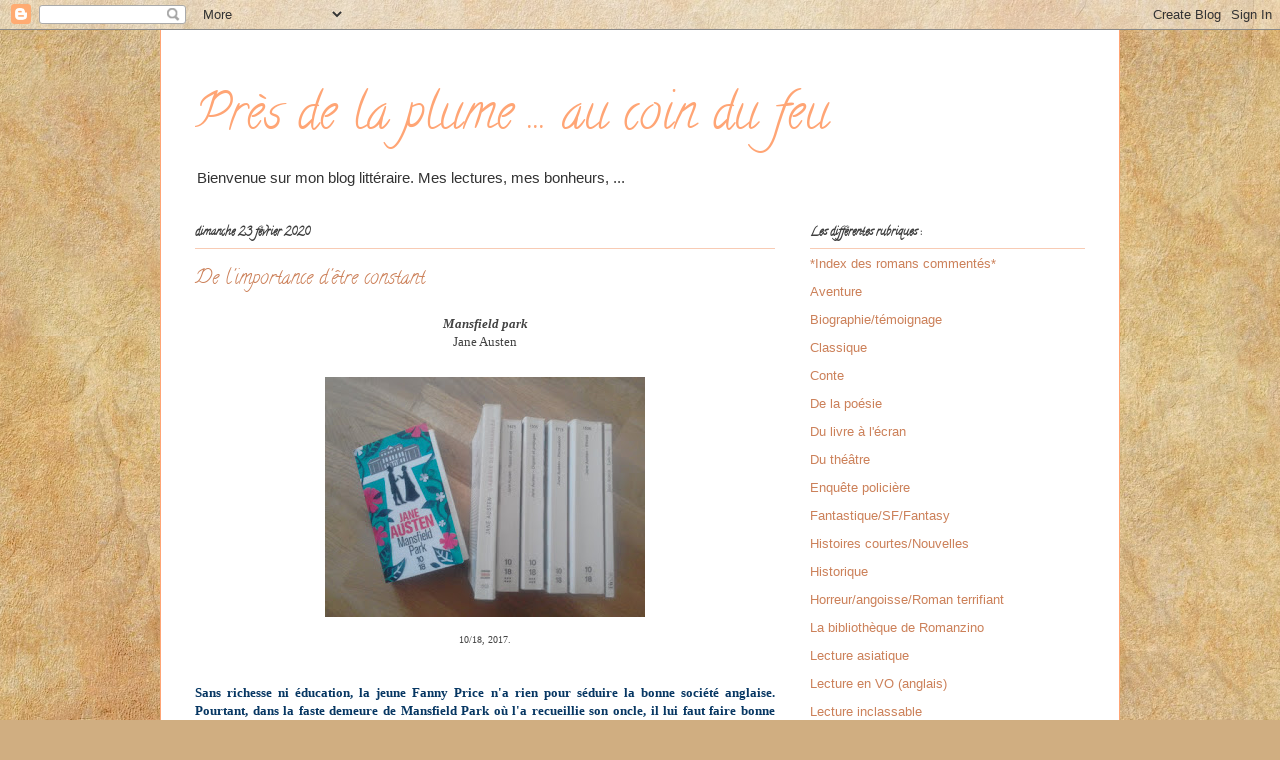

--- FILE ---
content_type: text/html; charset=UTF-8
request_url: https://plumedefeu.blogspot.com/2020/02/
body_size: 23984
content:
<!DOCTYPE html>
<html class='v2' dir='ltr' lang='fr'>
<head>
<link href='https://www.blogger.com/static/v1/widgets/335934321-css_bundle_v2.css' rel='stylesheet' type='text/css'/>
<meta content='width=1100' name='viewport'/>
<meta content='text/html; charset=UTF-8' http-equiv='Content-Type'/>
<meta content='blogger' name='generator'/>
<link href='https://plumedefeu.blogspot.com/favicon.ico' rel='icon' type='image/x-icon'/>
<link href='http://plumedefeu.blogspot.com/2020/02/' rel='canonical'/>
<link rel="alternate" type="application/atom+xml" title="Près de la plume ... au coin du feu - Atom" href="https://plumedefeu.blogspot.com/feeds/posts/default" />
<link rel="alternate" type="application/rss+xml" title="Près de la plume ... au coin du feu - RSS" href="https://plumedefeu.blogspot.com/feeds/posts/default?alt=rss" />
<link rel="service.post" type="application/atom+xml" title="Près de la plume ... au coin du feu - Atom" href="https://draft.blogger.com/feeds/1191561764428633121/posts/default" />
<!--Can't find substitution for tag [blog.ieCssRetrofitLinks]-->
<meta content='http://plumedefeu.blogspot.com/2020/02/' property='og:url'/>
<meta content='Près de la plume ... au coin du feu' property='og:title'/>
<meta content='Bienvenue sur mon blog littéraire. Mes lectures, mes bonheurs, ... ' property='og:description'/>
<title>Près de la plume ... au coin du feu: février 2020</title>
<style type='text/css'>@font-face{font-family:'Calligraffitti';font-style:normal;font-weight:400;font-display:swap;src:url(//fonts.gstatic.com/s/calligraffitti/v20/46k2lbT3XjDVqJw3DCmCFjE0vkFeOZc.woff2)format('woff2');unicode-range:U+0000-00FF,U+0131,U+0152-0153,U+02BB-02BC,U+02C6,U+02DA,U+02DC,U+0304,U+0308,U+0329,U+2000-206F,U+20AC,U+2122,U+2191,U+2193,U+2212,U+2215,U+FEFF,U+FFFD;}</style>
<style id='page-skin-1' type='text/css'><!--
/*
-----------------------------------------------
Blogger Template Style
Name:     Ethereal
Designer: Jason Morrow
URL:      jasonmorrow.etsy.com
----------------------------------------------- */
/* Content
----------------------------------------------- */
body {
font: normal normal 13px Arial, Tahoma, Helvetica, FreeSans, sans-serif;
color: #444444;
background: #d0ae81 url(//themes.googleusercontent.com/image?id=1NpSBV_6Ldmxs4rsbCFvIwpxIqy6JGxU2pqvYXeKcMMtCLFP-uyDsOo2joHu3kH0nqVKA) repeat fixed top center /* Credit: bopshops (http://www.istockphoto.com/googleimages.php?id=9756086&platform=blogger) */;
}
html body .content-outer {
min-width: 0;
max-width: 100%;
width: 100%;
}
a:link {
text-decoration: none;
color: #cc815a;
}
a:visited {
text-decoration: none;
color: #bb953e;
}
a:hover {
text-decoration: underline;
color: #ff7830;
}
.main-inner {
padding-top: 15px;
}
.body-fauxcolumn-outer {
background: transparent none repeat-x scroll top center;
}
.content-fauxcolumns .fauxcolumn-inner {
background: #ffffff none repeat-x scroll top left;
border-left: 1px solid #ffa575;
border-right: 1px solid #ffa575;
}
/* Flexible Background
----------------------------------------------- */
.content-fauxcolumn-outer .fauxborder-left {
width: 100%;
padding-left: 0;
margin-left: -0;
background-color: transparent;
background-image: none;
background-repeat: no-repeat;
background-position: left top;
}
.content-fauxcolumn-outer .fauxborder-right {
margin-right: -0;
width: 0;
background-color: transparent;
background-image: none;
background-repeat: no-repeat;
background-position: right top;
}
/* Columns
----------------------------------------------- */
.content-inner {
padding: 0;
}
/* Header
----------------------------------------------- */
.header-inner {
padding: 27px 0 3px;
}
.header-inner .section {
margin: 0 35px;
}
.Header h1 {
font: normal normal 50px Calligraffitti;
color: #ffa575;
}
.Header h1 a {
color: #ffa575;
}
.Header .description {
font-size: 115%;
color: #333333;
}
.header-inner .Header .titlewrapper,
.header-inner .Header .descriptionwrapper {
padding-left: 0;
padding-right: 0;
margin-bottom: 0;
}
/* Tabs
----------------------------------------------- */
.tabs-outer {
position: relative;
background: transparent;
}
.tabs-cap-top, .tabs-cap-bottom {
position: absolute;
width: 100%;
}
.tabs-cap-bottom {
bottom: 0;
}
.tabs-inner {
padding: 0;
}
.tabs-inner .section {
margin: 0 35px;
}
*+html body .tabs-inner .widget li {
padding: 1px;
}
.PageList {
border-bottom: 1px solid #fff5b7;
}
.tabs-inner .widget li.selected a,
.tabs-inner .widget li a:hover {
position: relative;
-moz-border-radius-topleft: 5px;
-moz-border-radius-topright: 5px;
-webkit-border-top-left-radius: 5px;
-webkit-border-top-right-radius: 5px;
-goog-ms-border-top-left-radius: 5px;
-goog-ms-border-top-right-radius: 5px;
border-top-left-radius: 5px;
border-top-right-radius: 5px;
background: #eddc83 none ;
color: #627349;
}
.tabs-inner .widget li a {
display: inline-block;
margin: 0;
margin-right: 1px;
padding: .65em 1.5em;
font: normal normal 12px Arial, Tahoma, Helvetica, FreeSans, sans-serif;;
color: #627349;
background-color: #fff5b7;
-moz-border-radius-topleft: 5px;
-moz-border-radius-topright: 5px;
-webkit-border-top-left-radius: 5px;
-webkit-border-top-right-radius: 5px;
-goog-ms-border-top-left-radius: 5px;
-goog-ms-border-top-right-radius: 5px;
border-top-left-radius: 5px;
border-top-right-radius: 5px;
}
/* Headings
----------------------------------------------- */
h2 {
font: normal bold 12px Calligraffitti;
color: #3f3f3f;
}
/* Widgets
----------------------------------------------- */
.main-inner .column-left-inner {
padding: 0 0 0 20px;
}
.main-inner .column-left-inner .section {
margin-right: 0;
}
.main-inner .column-right-inner {
padding: 0 20px 0 0;
}
.main-inner .column-right-inner .section {
margin-left: 0;
}
.main-inner .section {
padding: 0;
}
.main-inner .widget {
padding: 0 0 15px;
margin: 20px 0;
border-bottom: 1px solid #f9f9f9;
}
.main-inner .widget h2 {
margin: 0;
padding: .6em 0 .5em;
}
.footer-inner .widget h2 {
padding: 0 0 .4em;
}
.main-inner .widget h2 + div, .footer-inner .widget h2 + div {
padding-top: 15px;
}
.main-inner .widget .widget-content {
margin: 0;
padding: 15px 0 0;
}
.main-inner .widget ul, .main-inner .widget #ArchiveList ul.flat {
margin: -15px -15px -15px;
padding: 0;
list-style: none;
}
.main-inner .sidebar .widget h2 {
border-bottom: 1px solid #f8cbb4;
}
.main-inner .widget #ArchiveList {
margin: -15px 0 0;
}
.main-inner .widget ul li, .main-inner .widget #ArchiveList ul.flat li {
padding: .5em 15px;
text-indent: 0;
}
.main-inner .widget #ArchiveList ul li {
padding-top: .25em;
padding-bottom: .25em;
}
.main-inner .widget ul li:first-child, .main-inner .widget #ArchiveList ul.flat li:first-child {
border-top: none;
}
.main-inner .widget ul li:last-child, .main-inner .widget #ArchiveList ul.flat li:last-child {
border-bottom: none;
}
.main-inner .widget .post-body ul {
padding: 0 2.5em;
margin: .5em 0;
list-style: disc;
}
.main-inner .widget .post-body ul li {
padding: 0.25em 0;
margin-bottom: .25em;
color: #444444;
border: none;
}
.footer-inner .widget ul {
padding: 0;
list-style: none;
}
.widget .zippy {
color: #666666;
}
/* Posts
----------------------------------------------- */
.main.section {
margin: 0 20px;
}
body .main-inner .Blog {
padding: 0;
background-color: transparent;
border: none;
}
.main-inner .widget h2.date-header {
border-bottom: 1px solid #f8cbb4;
}
.date-outer {
position: relative;
margin: 15px 0 20px;
}
.date-outer:first-child {
margin-top: 0;
}
.date-posts {
clear: both;
}
.post-outer, .inline-ad {
border-bottom: 1px solid #f9f9f9;
padding: 30px 0;
}
.post-outer {
padding-bottom: 10px;
}
.post-outer:first-child {
padding-top: 0;
border-top: none;
}
.post-outer:last-child, .inline-ad:last-child {
border-bottom: none;
}
.post-body img {
padding: 8px;
}
h3.post-title, h4 {
font: normal normal 20px Calligraffitti;
color: #cc815a;
}
h3.post-title a {
font: normal normal 20px Calligraffitti;
color: #cc815a;
text-decoration: none;
}
h3.post-title a:hover {
color: #ff7830;
text-decoration: underline;
}
.post-header {
margin: 0 0 1.5em;
}
.post-body {
line-height: 1.4;
}
.post-footer {
margin: 1.5em 0 0;
}
#blog-pager {
padding: 15px;
}
.blog-feeds, .post-feeds {
margin: 1em 0;
text-align: center;
}
.post-outer .comments {
margin-top: 2em;
}
/* Comments
----------------------------------------------- */
.comments .comments-content .icon.blog-author {
background-repeat: no-repeat;
background-image: url([data-uri]);
}
.comments .comments-content .loadmore a {
background: #ffffff none repeat-x scroll top left;
}
.comments .comments-content .loadmore a {
border-top: 1px solid #f8cbb4;
border-bottom: 1px solid #f8cbb4;
}
.comments .comment-thread.inline-thread {
background: #ffffff none repeat-x scroll top left;
}
.comments .continue {
border-top: 2px solid #f8cbb4;
}
/* Footer
----------------------------------------------- */
.footer-inner {
padding: 30px 0;
overflow: hidden;
}
/* Mobile
----------------------------------------------- */
body.mobile  {
background-size: auto
}
.mobile .body-fauxcolumn-outer {
background: ;
}
.mobile .content-fauxcolumns .fauxcolumn-inner {
opacity: 0.75;
}
.mobile .content-fauxcolumn-outer .fauxborder-right {
margin-right: 0;
}
.mobile-link-button {
background-color: #eddc83;
}
.mobile-link-button a:link, .mobile-link-button a:visited {
color: #627349;
}
.mobile-index-contents {
color: #444444;
}
.mobile .body-fauxcolumn-outer {
background-size: 100% auto;
}
.mobile .mobile-date-outer {
border-bottom: transparent;
}
.mobile .PageList {
border-bottom: none;
}
.mobile .tabs-inner .section {
margin: 0;
}
.mobile .tabs-inner .PageList .widget-content {
background: #eddc83 none;
color: #627349;
}
.mobile .tabs-inner .PageList .widget-content .pagelist-arrow {
border-left: 1px solid #627349;
}
.mobile .footer-inner {
overflow: visible;
}
body.mobile .AdSense {
margin: 0 -10px;
}

--></style>
<style id='template-skin-1' type='text/css'><!--
body {
min-width: 960px;
}
.content-outer, .content-fauxcolumn-outer, .region-inner {
min-width: 960px;
max-width: 960px;
_width: 960px;
}
.main-inner .columns {
padding-left: 0;
padding-right: 310px;
}
.main-inner .fauxcolumn-center-outer {
left: 0;
right: 310px;
/* IE6 does not respect left and right together */
_width: expression(this.parentNode.offsetWidth -
parseInt("0") -
parseInt("310px") + 'px');
}
.main-inner .fauxcolumn-left-outer {
width: 0;
}
.main-inner .fauxcolumn-right-outer {
width: 310px;
}
.main-inner .column-left-outer {
width: 0;
right: 100%;
margin-left: -0;
}
.main-inner .column-right-outer {
width: 310px;
margin-right: -310px;
}
#layout {
min-width: 0;
}
#layout .content-outer {
min-width: 0;
width: 800px;
}
#layout .region-inner {
min-width: 0;
width: auto;
}
body#layout div.add_widget {
padding: 8px;
}
body#layout div.add_widget a {
margin-left: 32px;
}
--></style>
<style>
    body {background-image:url(\/\/themes.googleusercontent.com\/image?id=1NpSBV_6Ldmxs4rsbCFvIwpxIqy6JGxU2pqvYXeKcMMtCLFP-uyDsOo2joHu3kH0nqVKA);}
    
@media (max-width: 200px) { body {background-image:url(\/\/themes.googleusercontent.com\/image?id=1NpSBV_6Ldmxs4rsbCFvIwpxIqy6JGxU2pqvYXeKcMMtCLFP-uyDsOo2joHu3kH0nqVKA&options=w200);}}
@media (max-width: 400px) and (min-width: 201px) { body {background-image:url(\/\/themes.googleusercontent.com\/image?id=1NpSBV_6Ldmxs4rsbCFvIwpxIqy6JGxU2pqvYXeKcMMtCLFP-uyDsOo2joHu3kH0nqVKA&options=w400);}}
@media (max-width: 800px) and (min-width: 401px) { body {background-image:url(\/\/themes.googleusercontent.com\/image?id=1NpSBV_6Ldmxs4rsbCFvIwpxIqy6JGxU2pqvYXeKcMMtCLFP-uyDsOo2joHu3kH0nqVKA&options=w800);}}
@media (max-width: 1200px) and (min-width: 801px) { body {background-image:url(\/\/themes.googleusercontent.com\/image?id=1NpSBV_6Ldmxs4rsbCFvIwpxIqy6JGxU2pqvYXeKcMMtCLFP-uyDsOo2joHu3kH0nqVKA&options=w1200);}}
/* Last tag covers anything over one higher than the previous max-size cap. */
@media (min-width: 1201px) { body {background-image:url(\/\/themes.googleusercontent.com\/image?id=1NpSBV_6Ldmxs4rsbCFvIwpxIqy6JGxU2pqvYXeKcMMtCLFP-uyDsOo2joHu3kH0nqVKA&options=w1600);}}
  </style>
<link href='https://draft.blogger.com/dyn-css/authorization.css?targetBlogID=1191561764428633121&amp;zx=79863deb-e978-4d21-bf2c-bcd2bf57c60b' media='none' onload='if(media!=&#39;all&#39;)media=&#39;all&#39;' rel='stylesheet'/><noscript><link href='https://draft.blogger.com/dyn-css/authorization.css?targetBlogID=1191561764428633121&amp;zx=79863deb-e978-4d21-bf2c-bcd2bf57c60b' rel='stylesheet'/></noscript>
<meta name='google-adsense-platform-account' content='ca-host-pub-1556223355139109'/>
<meta name='google-adsense-platform-domain' content='blogspot.com'/>

</head>
<body class='loading variant-leaves1'>
<div class='navbar section' id='navbar' name='Navbar'><div class='widget Navbar' data-version='1' id='Navbar1'><script type="text/javascript">
    function setAttributeOnload(object, attribute, val) {
      if(window.addEventListener) {
        window.addEventListener('load',
          function(){ object[attribute] = val; }, false);
      } else {
        window.attachEvent('onload', function(){ object[attribute] = val; });
      }
    }
  </script>
<div id="navbar-iframe-container"></div>
<script type="text/javascript" src="https://apis.google.com/js/platform.js"></script>
<script type="text/javascript">
      gapi.load("gapi.iframes:gapi.iframes.style.bubble", function() {
        if (gapi.iframes && gapi.iframes.getContext) {
          gapi.iframes.getContext().openChild({
              url: 'https://draft.blogger.com/navbar/1191561764428633121?origin\x3dhttps://plumedefeu.blogspot.com',
              where: document.getElementById("navbar-iframe-container"),
              id: "navbar-iframe"
          });
        }
      });
    </script><script type="text/javascript">
(function() {
var script = document.createElement('script');
script.type = 'text/javascript';
script.src = '//pagead2.googlesyndication.com/pagead/js/google_top_exp.js';
var head = document.getElementsByTagName('head')[0];
if (head) {
head.appendChild(script);
}})();
</script>
</div></div>
<div class='body-fauxcolumns'>
<div class='fauxcolumn-outer body-fauxcolumn-outer'>
<div class='cap-top'>
<div class='cap-left'></div>
<div class='cap-right'></div>
</div>
<div class='fauxborder-left'>
<div class='fauxborder-right'></div>
<div class='fauxcolumn-inner'>
</div>
</div>
<div class='cap-bottom'>
<div class='cap-left'></div>
<div class='cap-right'></div>
</div>
</div>
</div>
<div class='content'>
<div class='content-fauxcolumns'>
<div class='fauxcolumn-outer content-fauxcolumn-outer'>
<div class='cap-top'>
<div class='cap-left'></div>
<div class='cap-right'></div>
</div>
<div class='fauxborder-left'>
<div class='fauxborder-right'></div>
<div class='fauxcolumn-inner'>
</div>
</div>
<div class='cap-bottom'>
<div class='cap-left'></div>
<div class='cap-right'></div>
</div>
</div>
</div>
<div class='content-outer'>
<div class='content-cap-top cap-top'>
<div class='cap-left'></div>
<div class='cap-right'></div>
</div>
<div class='fauxborder-left content-fauxborder-left'>
<div class='fauxborder-right content-fauxborder-right'></div>
<div class='content-inner'>
<header>
<div class='header-outer'>
<div class='header-cap-top cap-top'>
<div class='cap-left'></div>
<div class='cap-right'></div>
</div>
<div class='fauxborder-left header-fauxborder-left'>
<div class='fauxborder-right header-fauxborder-right'></div>
<div class='region-inner header-inner'>
<div class='header section' id='header' name='En-tête'><div class='widget Header' data-version='1' id='Header2'>
<div id='header-inner'>
<div class='titlewrapper'>
<h1 class='title'>
<a href='https://plumedefeu.blogspot.com/'>
Près de la plume ... au coin du feu
</a>
</h1>
</div>
<div class='descriptionwrapper'>
<p class='description'><span>Bienvenue sur mon blog littéraire. Mes lectures, mes bonheurs, ... </span></p>
</div>
</div>
</div></div>
</div>
</div>
<div class='header-cap-bottom cap-bottom'>
<div class='cap-left'></div>
<div class='cap-right'></div>
</div>
</div>
</header>
<div class='tabs-outer'>
<div class='tabs-cap-top cap-top'>
<div class='cap-left'></div>
<div class='cap-right'></div>
</div>
<div class='fauxborder-left tabs-fauxborder-left'>
<div class='fauxborder-right tabs-fauxborder-right'></div>
<div class='region-inner tabs-inner'>
<div class='tabs no-items section' id='crosscol' name='Toutes les colonnes'></div>
<div class='tabs no-items section' id='crosscol-overflow' name='Cross-Column 2'></div>
</div>
</div>
<div class='tabs-cap-bottom cap-bottom'>
<div class='cap-left'></div>
<div class='cap-right'></div>
</div>
</div>
<div class='main-outer'>
<div class='main-cap-top cap-top'>
<div class='cap-left'></div>
<div class='cap-right'></div>
</div>
<div class='fauxborder-left main-fauxborder-left'>
<div class='fauxborder-right main-fauxborder-right'></div>
<div class='region-inner main-inner'>
<div class='columns fauxcolumns'>
<div class='fauxcolumn-outer fauxcolumn-center-outer'>
<div class='cap-top'>
<div class='cap-left'></div>
<div class='cap-right'></div>
</div>
<div class='fauxborder-left'>
<div class='fauxborder-right'></div>
<div class='fauxcolumn-inner'>
</div>
</div>
<div class='cap-bottom'>
<div class='cap-left'></div>
<div class='cap-right'></div>
</div>
</div>
<div class='fauxcolumn-outer fauxcolumn-left-outer'>
<div class='cap-top'>
<div class='cap-left'></div>
<div class='cap-right'></div>
</div>
<div class='fauxborder-left'>
<div class='fauxborder-right'></div>
<div class='fauxcolumn-inner'>
</div>
</div>
<div class='cap-bottom'>
<div class='cap-left'></div>
<div class='cap-right'></div>
</div>
</div>
<div class='fauxcolumn-outer fauxcolumn-right-outer'>
<div class='cap-top'>
<div class='cap-left'></div>
<div class='cap-right'></div>
</div>
<div class='fauxborder-left'>
<div class='fauxborder-right'></div>
<div class='fauxcolumn-inner'>
</div>
</div>
<div class='cap-bottom'>
<div class='cap-left'></div>
<div class='cap-right'></div>
</div>
</div>
<!-- corrects IE6 width calculation -->
<div class='columns-inner'>
<div class='column-center-outer'>
<div class='column-center-inner'>
<div class='main section' id='main' name='Principal'><div class='widget Blog' data-version='1' id='Blog1'>
<div class='blog-posts hfeed'>

          <div class="date-outer">
        
<h2 class='date-header'><span>dimanche 23 février 2020</span></h2>

          <div class="date-posts">
        
<div class='post-outer'>
<div class='post hentry uncustomized-post-template' itemprop='blogPost' itemscope='itemscope' itemtype='http://schema.org/BlogPosting'>
<meta content='https://blogger.googleusercontent.com/img/b/R29vZ2xl/AVvXsEh5b1SORRWqWb4Ra6tw9T5oaQwknSyXokAbqdCFWONKqMZfw2GO1lt4fFddqAmz9V-Y1mKDVjissECDbMYesG_Cot8JyrE3-2JDOAYyDebLQN_8qmHjicr3RWiS7KVCCTEoyH7jQVD8qC82/s320/20200218_134141.jpg' itemprop='image_url'/>
<meta content='1191561764428633121' itemprop='blogId'/>
<meta content='6151925191759574126' itemprop='postId'/>
<a name='6151925191759574126'></a>
<h3 class='post-title entry-title' itemprop='name'>
<a href='https://plumedefeu.blogspot.com/2020/02/de-limportance-detre-constant.html'>De l'importance d'être constant</a>
</h3>
<div class='post-header'>
<div class='post-header-line-1'></div>
</div>
<div class='post-body entry-content' id='post-body-6151925191759574126' itemprop='description articleBody'>
<div style="text-align: center;">
<b><i><span style="font-family: &quot;georgia&quot; , &quot;times new roman&quot; , serif;">Mansfield park</span></i></b></div>
<div style="text-align: center;">
<span style="font-family: &quot;georgia&quot; , &quot;times new roman&quot; , serif;">Jane Austen</span></div>
<div style="text-align: center;">
<span style="font-family: &quot;georgia&quot; , &quot;times new roman&quot; , serif;"><br /></span></div>
<div class="separator" style="clear: both; text-align: center;">
<a href="https://blogger.googleusercontent.com/img/b/R29vZ2xl/AVvXsEh5b1SORRWqWb4Ra6tw9T5oaQwknSyXokAbqdCFWONKqMZfw2GO1lt4fFddqAmz9V-Y1mKDVjissECDbMYesG_Cot8JyrE3-2JDOAYyDebLQN_8qmHjicr3RWiS7KVCCTEoyH7jQVD8qC82/s1600/20200218_134141.jpg" imageanchor="1" style="margin-left: 1em; margin-right: 1em;"><img border="0" height="240" src="https://blogger.googleusercontent.com/img/b/R29vZ2xl/AVvXsEh5b1SORRWqWb4Ra6tw9T5oaQwknSyXokAbqdCFWONKqMZfw2GO1lt4fFddqAmz9V-Y1mKDVjissECDbMYesG_Cot8JyrE3-2JDOAYyDebLQN_8qmHjicr3RWiS7KVCCTEoyH7jQVD8qC82/s320/20200218_134141.jpg" width="320" /></a></div>
<div style="text-align: center;">
<span style="font-family: &quot;georgia&quot; , &quot;times new roman&quot; , serif; font-size: x-small;">10/18, 2017.</span></div>
<span style="font-family: &quot;georgia&quot; , &quot;times new roman&quot; , serif;"><br /></span>
<br />
<div style="text-align: justify;">
<span style="color: #073763; font-family: &quot;georgia&quot; , &quot;times new roman&quot; , serif;"><b>Sans richesse ni éducation, la jeune Fanny Price n'a rien pour séduire la bonne société anglaise. Pourtant, dans la faste demeure de Mansfield Park où l'a recueillie son oncle, il lui faut faire bonne figure. Entre frustrations et vexations, que sera-t-elle prête à sacrifier pour être acceptée dans le monde enjôleur de ses cousins ?&nbsp;</b></span></div>
<div style="text-align: justify;">
<span style="color: #073763; font-family: &quot;georgia&quot; , &quot;times new roman&quot; , serif;"><b>Roman d'apprentissage précurseur, Mansfield Park est le plus surprenant des romans de Jane Austen.</b></span></div>
<span style="color: #292929; font-family: &quot;open sans&quot; , sans-serif; font-size: 13px;"><br /></span>
<span style="color: #292929; font-family: &quot;open sans&quot; , sans-serif; font-size: 13px;"><br /></span>
<br />
<div style="text-align: justify;">
<span style="font-family: &quot;georgia&quot; , &quot;times new roman&quot; , serif;">Et bien voilà ... j'ai lu <b>le dernier roman</b> (achevé) de Jane Austen que je n'avais pas encore lu. Une page se tourne, c'est vrai, pourtant je ne ressens aucune tristesse. C'est la joie qui domine. Je sais, avec certitude, que ces chers romans sont tout près de moi, prêts à être lus et relus quand je le souhaite. J'ai l'assurance d'avoir de belles et longues heures de lecture en compagnie de Lizzie, Elinor, Anne, Emma, Catherine et Fanny. Savoir que ces six histoires sont en moi et disponibles à tout moment, savoir que je peux revivre les aventures de ces attachantes héroïnes me remplit d'<b>une joie sans nom</b>.&nbsp;</span></div>
<div style="text-align: justify;">
<span style="font-family: &quot;georgia&quot; , &quot;times new roman&quot; , serif;"><br /></span></div>
<div style="text-align: justify;">
<span style="font-family: &quot;georgia&quot; , &quot;times new roman&quot; , serif;">Je reconnais avoir eu <b>un peu peur</b> en commençant <i>Mansfield park</i>. Je pense que ce n'est pas pour rien que j'ai choisi de lire ce roman en dernier. Je ne l'ai jamais vu cité comme roman préféré de Jane Austen et certains lecteurs ne l'aiment clairement pas. J'avais un peu peur de l'attaquer.&nbsp;</span></div>
<div style="text-align: justify;">
<span style="font-family: &quot;georgia&quot; , &quot;times new roman&quot; , serif;">Les premières pages sont surprenantes. Fanny est une <b>héroïne atypique</b>. Par sa situation sociale et son caractère, on la voit peu et on ne l'entend presque pas dans les premiers chapitres. Ayant l'habitude des héroïnes austiniennes charismatiques, cela m'a quelque peu <b>perturbée</b>. Mais je me suis vite attachée à Fanny. Elle n'a pas la fougue d'une Lizzie ou la présence d'esprit d'une Elinor, mais elle a un caractère qui lui est propre et que j'ai su apprécier.&nbsp;</span></div>
<div style="text-align: justify;">
<span style="font-family: &quot;georgia&quot; , &quot;times new roman&quot; , serif;">La quatrième de couverture affirme que <i>Mansfield park </i>est le roman le plus surprenant de Jane Austen et je ne peux que confirmer. Je ne vais pas y aller par quatre chemins, <i>Mansfield park</i> est le roman que j'ai le moins aimé des six de l'autrice. Je dois reconnaître que c'est la première fois que je trouve <b>quelques longueurs </b>à un roman de Jane Austen. Autant je suis incapable de choisir entre <i>Orgueil et préjugés, Raison et sentiments, Emma, Northanger abbey </i>et <i>Persuasion</i>, que je peux affirmer que <i>Mansfield park</i> est celui qui m'a le moins séduite. Ceci dit, <b>je l'ai aimé</b>. J'ai mis du temps à réellement rentrer dedans, mais j'ai réussi et j'ai adoré retrouver la plume de dame Austen. J'ai embarqué comme toujours dans cette histoire <b>de mariage, de silences, de convenances</b>. <i>Mansfield park</i> ne possède pas les rebondissements des autres romans et ses héros n'ont pas la prestance des autres personnages austiniens, mais on y retrouve <b>la plume vive</b> <b>de Jane Austen, son art des sous-entendus, sa critique sociale, son humour, sa sensibilité</b>. <i>Mansfield park</i> est digne de la grande écrivaine. Si le sujet est moins passionnant que les autres romans et les personnages moins inoubliables, il n'en reste pas moins que&nbsp;<i>Mansfield park</i> est un roman qui <b>se déguste et se savoure</b>.&nbsp;</span></div>
<div style="text-align: justify;">
<span style="font-family: &quot;georgia&quot; , &quot;times new roman&quot; , serif;">J'ai été <b>frustrée</b> (bien sûr) par l'histoire de Fanny et Edmond. Les autres romans de Jane Austen nous montrent l'évolution des sentiments, les premiers émois et les doutes. Ici, nous ne voyons jamais Edmond amoureux de Fanny. Le tout est bouclé en quelques lignes à la fin du roman. J'avais ressenti la même frustration au sujet de Marianne et le colonel Braddon&nbsp; dans <i>Raison et sentiments</i>. Même si Edmond est un héros bien fade à côté de Darcy ou Wentworth, je l'ai trouvé émouvant dans son aveuglement. Quant aux personnages secondaires, ils sont très réussis. Les Crawford sont de purs personnages austiniens. J'ai souvent eu envie d'arracher les cheveux de Mary, tout en la trouvant également moderne et libre. J'ai été aussi très surprise par le côté très "libertin" de <i>Mansfield park</i>. Même si les comportements indécents sont présents dans les oeuvres de Jane Austen (Lydia et Wickham dans <i>Orgueil et préjugés</i>, Willoughby dans <i>Raison et sentiments</i>, Isabella dans <i>Northanger abbey</i>), jamais je ne les ai vus autant présents. La scène du théâtre est croustillante à souhait&nbsp; (bien que possédant une morale très conservatrice) et Maria est un personnage vraiment étonnant dans l'oeuvre de Jane Austen. Entre les personnages secondaires parfaits, l'intrigue générale percutante, il s'en fallait de peu pour que <i>Mansfield park </i>soit au même niveau que les 5 autres romans. Mais ... il manque un brin de je-ne-sais-quoi. Moins de longueur, une héroïne plus passionnée, un héros moins pâlot peut-être.</span><br />
<span style="font-family: &quot;georgia&quot; , &quot;times new roman&quot; , serif;"><br /></span></div>
<div style="text-align: justify;">
<span style="font-family: &quot;georgia&quot; , &quot;times new roman&quot; , serif;">Indéniablement à part dans l'oeuvre de Jane Austen, <i>Mansfield park</i> est <b>étonnant.</b> Après avoir eu quelques craintes à la lecture des premiers chapitres, j'ai rapidement retrouvé ce que j'aime chez l'écrivaine anglaise. Il ne sera pas mon préféré, je le reconnais, mais j'ai passé de belles heures de lecture, j'ai frissonné pour Fanny, j'ai ri, j'ai été choquée .... bref .... j'ai lu Jane Austen.&nbsp;</span></div>
<div style="text-align: justify;">
<span style="font-family: &quot;georgia&quot; , &quot;times new roman&quot; , serif;"><br /></span></div>
<div style="text-align: justify;">
<span style="font-family: &quot;georgia&quot; , &quot;times new roman&quot; , serif;">Plus qu'une chose à faire désormais, déguster les textes de jeunesse et les œuvres&nbsp;inachevées de Jane Austen ... et aussi relire les textes que j'ai tant aimés. Tellement hâte de retrouver Elizabeth et les autres.&nbsp;</span><br />
<blockquote class="tr_bq">
<span style="font-family: &quot;georgia&quot; , &quot;times new roman&quot; , serif;"><span style="background-color: white; color: #1b1b1b;"><i>" Mais Mlle Frances désobligea toute sa famille en s&#8217;éprenant d&#8217;un lieutenant de marine, sans éducation, sans fortune et sans avenir. Elle aurait difficilement pu s&#8217;arrêter à un choix plus malencontreux. Sir Thomas Bertram avait tout intérêt, autant par principe que par fierté, à souhaiter que tous ceux de sa famille aient une situation respectable et aurait aidé de bon coeur la soeur de Lady Bertram dans ce sens. Mais la profession du mari de celle-ci était si peu intéressante qu&#8217;avant qu&#8217;il n&#8217;ait eu le temps de trouver le moyen de les aider, une mésintelligence profonde intervint entre les deux soeurs. C&#8217;était ce qui devait naturellement arriver à la suite d&#8217;un mariage aussi désastreux. Pour éviter des reproches inutiles, Mme Price n&#8217;avait jamais écrit à sa famille à ce sujet, jusqu&#8217;à ce qu&#8217;elle fût mariée. "</i></span></span></blockquote>
</div>
<div style="text-align: center;">
<a href="https://blogger.googleusercontent.com/img/b/R29vZ2xl/AVvXsEhWeQtNVgvr39aGP8SDMyU-csYUefIZoLXNldD3TIyLFb1Mr9aRNSHKdyAObu9Qs0hdhhLj5NomoPaEdTIfm39S7Cc6GG2r_TbGQ71De8GROa2GfebvZsw-CRf2CbF6ql5ePtZmbvsAizG2/s1600/20200222_165117.jpg" imageanchor="1"><img border="0" height="240" src="https://blogger.googleusercontent.com/img/b/R29vZ2xl/AVvXsEhWeQtNVgvr39aGP8SDMyU-csYUefIZoLXNldD3TIyLFb1Mr9aRNSHKdyAObu9Qs0hdhhLj5NomoPaEdTIfm39S7Cc6GG2r_TbGQ71De8GROa2GfebvZsw-CRf2CbF6ql5ePtZmbvsAizG2/s320/20200222_165117.jpg" width="320" /></a></div>
<div style="text-align: center;">
<span style="font-family: &quot;georgia&quot; , &quot;times new roman&quot; , serif; font-size: x-small;">(Photos : Romanza2020)</span></div>
<div style='clear: both;'></div>
</div>
<div class='post-footer'>
<div class='post-footer-line post-footer-line-1'>
<span class='post-author vcard'>
Publié par
<span class='fn' itemprop='author' itemscope='itemscope' itemtype='http://schema.org/Person'>
<meta content='https://draft.blogger.com/profile/07338867792689924713' itemprop='url'/>
<a class='g-profile' href='https://draft.blogger.com/profile/07338867792689924713' rel='author' title='author profile'>
<span itemprop='name'>Romanza</span>
</a>
</span>
</span>
<span class='post-timestamp'>
à
<meta content='http://plumedefeu.blogspot.com/2020/02/de-limportance-detre-constant.html' itemprop='url'/>
<a class='timestamp-link' href='https://plumedefeu.blogspot.com/2020/02/de-limportance-detre-constant.html' rel='bookmark' title='permanent link'><abbr class='published' itemprop='datePublished' title='2020-02-23T22:12:00+01:00'>22:12</abbr></a>
</span>
<span class='post-comment-link'>
<a class='comment-link' href='https://draft.blogger.com/comment/fullpage/post/1191561764428633121/6151925191759574126' onclick=''>
2&#160;commentaires:
  </a>
</span>
<span class='post-icons'>
<span class='item-control blog-admin pid-1809363701'>
<a href='https://draft.blogger.com/post-edit.g?blogID=1191561764428633121&postID=6151925191759574126&from=pencil' title='Modifier l&#39;article'>
<img alt='' class='icon-action' height='18' src='https://resources.blogblog.com/img/icon18_edit_allbkg.gif' width='18'/>
</a>
</span>
</span>
<div class='post-share-buttons goog-inline-block'>
</div>
</div>
<div class='post-footer-line post-footer-line-2'>
<span class='post-labels'>
Libellés :
<a href='https://plumedefeu.blogspot.com/search/label/Classique' rel='tag'>Classique</a>
</span>
</div>
<div class='post-footer-line post-footer-line-3'>
<span class='post-location'>
</span>
</div>
</div>
</div>
</div>

          </div></div>
        

          <div class="date-outer">
        
<h2 class='date-header'><span>lundi 10 février 2020</span></h2>

          <div class="date-posts">
        
<div class='post-outer'>
<div class='post hentry uncustomized-post-template' itemprop='blogPost' itemscope='itemscope' itemtype='http://schema.org/BlogPosting'>
<meta content='https://blogger.googleusercontent.com/img/b/R29vZ2xl/AVvXsEifZSPSCa6D5hymtCALhBQqIRvRIZSSKbaEms0sHNByZrRdb-nUx4hHTLIXuzrjNMgB9Q2kjeawWD3MOKkKSmOohh3jL9rKIpphi7iOvg346eF7jTTi80geLL3KmguI9g5qKS1bUwbQqjLH/s320/20200210_213758.jpg' itemprop='image_url'/>
<meta content='1191561764428633121' itemprop='blogId'/>
<meta content='6447003508071280280' itemprop='postId'/>
<a name='6447003508071280280'></a>
<h3 class='post-title entry-title' itemprop='name'>
<a href='https://plumedefeu.blogspot.com/2020/02/par-satan.html'>Par Satan </a>
</h3>
<div class='post-header'>
<div class='post-header-line-1'></div>
</div>
<div class='post-body entry-content' id='post-body-6447003508071280280' itemprop='description articleBody'>
<div style="text-align: center;">
<span style="font-family: Georgia, Times New Roman, serif;"><b><i>Un bébé pour Rosemary</i></b></span></div>
<div style="text-align: center;">
<span style="font-family: Georgia, Times New Roman, serif;">Ira Levin</span></div>
<div>
<br /></div>
<div style="text-align: center;">
<a href="https://blogger.googleusercontent.com/img/b/R29vZ2xl/AVvXsEifZSPSCa6D5hymtCALhBQqIRvRIZSSKbaEms0sHNByZrRdb-nUx4hHTLIXuzrjNMgB9Q2kjeawWD3MOKkKSmOohh3jL9rKIpphi7iOvg346eF7jTTi80geLL3KmguI9g5qKS1bUwbQqjLH/s1600/20200210_213758.jpg" imageanchor="1"><img border="0" height="320" src="https://blogger.googleusercontent.com/img/b/R29vZ2xl/AVvXsEifZSPSCa6D5hymtCALhBQqIRvRIZSSKbaEms0sHNByZrRdb-nUx4hHTLIXuzrjNMgB9Q2kjeawWD3MOKkKSmOohh3jL9rKIpphi7iOvg346eF7jTTi80geLL3KmguI9g5qKS1bUwbQqjLH/s320/20200210_213758.jpg" width="240" /></a></div>
<div style="text-align: center;">
<span style="font-family: Georgia, Times New Roman, serif; font-size: x-small;">J'ai lu, 1977.</span></div>
<div>
<span style="font-family: Georgia, Times New Roman, serif;"><br /></span></div>
<div>
<div style="text-align: justify;">
<span style="background-color: white; font-family: Georgia, &quot;Times New Roman&quot;, serif;"><b><span style="color: #073763;">Un cinq pièces au Bradford en plein cœur de New York, quel bonheur pour un jeune couple! Rosemary et Guy n'en reviennent pas. Les jaloux disent que l'immeuble est maudit, marqué par la magie noire, que le sinistre Marcato y habita, que les sœurs Trench y pratiquèrent des sacrifices immondes...</span></b></span></div>
<span style="color: #073763; font-family: Georgia, Times New Roman, serif;"><b><div style="text-align: justify;">
<span style="background-color: white;">Peu de temps après l'arrivée de Rosemary, une jeune fille se jette par la fenêtre.</span></div>
<span style="background-color: white;"><div style="text-align: justify;">
Une étrange odeur règne dans les appartements. Quant aux voisins, leurs yeux sont bizarres, leurs prévenances suspectes. Guy lui-même change, et sa jeune femme, poursuivie par des rêves atroces, lutte en vain contre une terreur grandissante.</div>
</span><span style="background-color: white;"><div style="text-align: justify;">
Que deviendra, dans ces conditions, le bébé de Rosemary... ?</div>
</span></b></span></div>
<div>
<span style="color: #1b1b1b; font-family: Roboto Slab, serif;"><span style="font-size: 14.56px;"><br /></span></span></div>
<div style="text-align: justify;">
<span style="color: #1b1b1b; font-family: Georgia, Times New Roman, serif;">J'ai lu ce roman depuis plusieurs mois maintenant. Je vais essayer de vous en parler malgré tout.&nbsp;</span></div>
<div style="text-align: justify;">
<span style="color: #1b1b1b; font-family: Georgia, Times New Roman, serif;">J'avais noté ce classique de la littérature fantastique depuis quelques temps déjà et je suis <b>ravie </b>d'avoir pris le temps de le découvrir car<b> j'ai énormément aimé </b>cette lecture.</span></div>
<div style="text-align: justify;">
<span style="color: #1b1b1b; font-family: Georgia, Times New Roman, serif;"><i>Un bébé pour Rosemary</i> est extrêmement <b>bien écrit</b>. C'est un roman <b>oppressant, très efficace et juste</b>. J'ai tremblé près de la naïve Rosemary, craint pour ma vie et celle de mon bébé. Le suspense est bien mené car Ira Levin arrive à nous tenir en haleine tout en prenant son temps, en laissant des moments de pause, en nous décrivant le quotidien comme si tout était normal. Je pense que même les lecteurs n'étant pas attirés par les romans fantastiques pourraient apprécier cette oeuvre. <i>Un bébé pour Rosemary</i> a un déroulé assez classique, une langue fluide et le merveilleux, bien qu'omniprésent, ne tombe pas dans l'excès.&nbsp;</span></div>
<div style="text-align: justify;">
<span style="color: #1b1b1b; font-family: Georgia, Times New Roman, serif;">Le personnage de Rosemary est<b> inoubliable</b>. Le lecteur ne peut qu'être en harmonie avec elle. Comme elle, il semble devenir fou, s'imagine des choses incroyables, ne se fie plus à personne, se révèle être plus fort qu'il ne le croyait. <b>Le lecteur est enfermé avec Rosemary, il est en elle, devient elle.</b>&nbsp;Les dernières pages nous tiennent en haleine. On referme le livre ... tout en continuant à penser&nbsp;à Rosemary pendant plusieurs semaines.</span></div>
<div style="text-align: justify;">
<span style="color: #1b1b1b; font-family: Georgia, &quot;Times New Roman&quot;, serif;">Je recommande chaudement ce roman</span><span style="color: #1b1b1b; font-family: Georgia, Times New Roman, serif;">&nbsp;mené à la perfection d'un bout à l'autre. <b>Un classique à lire absolument!&nbsp;</b></span></div>
<blockquote class="tr_bq" style="text-align: justify;">
<span style="font-family: Georgia, Times New Roman, serif;"><i><span style="background-color: white; color: #1b1b1b; text-align: start;">" Rosemary ne se souvenait des sinistres avertissements de Hutch que lorsqu'elle descendait au sous-sol pour faire la lessive, environ tous les quatre jours, et cela la mettait mal à l'aise. L'ascenseur de service était déjà peu rassurant (petit, sujet à des grincements et à des secousses inattendues, et sans liftier pour le manœuvrer), et le sous-sol lui-même était un endroit peu engageant, avec ses couloirs de brique au badigeon écaillé, au bout desquels on entendait s'éloigner des bruits de pas étouffés, où des portes qu'on ne voyait pas se refermaient brusquement avec un bruit sourd, et où de vieux réfrigérateurs au rebut tournaient leur porte contre le mur sous des ampoules électriques à l'éclat brutal derrière leurs muselières de grillage.</span><span style="background-color: white; color: #1b1b1b; text-align: start;">C'était là, se rappelait Rosemary, qu'on avait trouvé, il n'y avait pas si longtemps, le cadavre d'un nouveau né enveloppé dans un journal. L'enfant de qui était-ce? Et comment était-il mort? Qui l'avait découvert? La personne qui l'avait abandonné avait-elle été arrêtée, et condamnée? "</span></i></span></blockquote>
<blockquote class="tr_bq">
<span style="font-family: Georgia, Times New Roman, serif;"><i>Un bébé pour Rosemary</i>, Ira Levin.&nbsp;</span></blockquote>
<div>
<div class="separator" style="clear: both; text-align: center;">
<a href="https://blogger.googleusercontent.com/img/b/R29vZ2xl/AVvXsEhLZfkfiTHurNWxLMRMgDLsv_qGtlh_ZhVMIrsjV42eBmD7n2ClVOu4uXx8KS3G-BEAmmOYA2ktTndVXfmNPTQw8a5pkDKV7_iayfqjIkGjfXgIw9McKQZ2PBVPR-0WLKwhw9mBPOkEIWaE/s1600/20200210_213835.jpg" imageanchor="1" style="margin-left: 1em; margin-right: 1em;"><img border="0" height="320" src="https://blogger.googleusercontent.com/img/b/R29vZ2xl/AVvXsEhLZfkfiTHurNWxLMRMgDLsv_qGtlh_ZhVMIrsjV42eBmD7n2ClVOu4uXx8KS3G-BEAmmOYA2ktTndVXfmNPTQw8a5pkDKV7_iayfqjIkGjfXgIw9McKQZ2PBVPR-0WLKwhw9mBPOkEIWaE/s320/20200210_213835.jpg" width="240" /></a></div>
<div style="text-align: center;">
<span style="font-family: Georgia, Times New Roman, serif; font-size: x-small;">(Photos : Romanza2020)</span></div>
</div>
<div style='clear: both;'></div>
</div>
<div class='post-footer'>
<div class='post-footer-line post-footer-line-1'>
<span class='post-author vcard'>
Publié par
<span class='fn' itemprop='author' itemscope='itemscope' itemtype='http://schema.org/Person'>
<meta content='https://draft.blogger.com/profile/07338867792689924713' itemprop='url'/>
<a class='g-profile' href='https://draft.blogger.com/profile/07338867792689924713' rel='author' title='author profile'>
<span itemprop='name'>Romanza</span>
</a>
</span>
</span>
<span class='post-timestamp'>
à
<meta content='http://plumedefeu.blogspot.com/2020/02/par-satan.html' itemprop='url'/>
<a class='timestamp-link' href='https://plumedefeu.blogspot.com/2020/02/par-satan.html' rel='bookmark' title='permanent link'><abbr class='published' itemprop='datePublished' title='2020-02-10T22:01:00+01:00'>22:01</abbr></a>
</span>
<span class='post-comment-link'>
<a class='comment-link' href='https://draft.blogger.com/comment/fullpage/post/1191561764428633121/6447003508071280280' onclick=''>
3&#160;commentaires:
  </a>
</span>
<span class='post-icons'>
<span class='item-control blog-admin pid-1809363701'>
<a href='https://draft.blogger.com/post-edit.g?blogID=1191561764428633121&postID=6447003508071280280&from=pencil' title='Modifier l&#39;article'>
<img alt='' class='icon-action' height='18' src='https://resources.blogblog.com/img/icon18_edit_allbkg.gif' width='18'/>
</a>
</span>
</span>
<div class='post-share-buttons goog-inline-block'>
</div>
</div>
<div class='post-footer-line post-footer-line-2'>
<span class='post-labels'>
Libellés :
<a href='https://plumedefeu.blogspot.com/search/label/Fantastique%2FSF%2FFantasy' rel='tag'>Fantastique/SF/Fantasy</a>
</span>
</div>
<div class='post-footer-line post-footer-line-3'>
<span class='post-location'>
</span>
</div>
</div>
</div>
</div>
<div class='post-outer'>
<div class='post hentry uncustomized-post-template' itemprop='blogPost' itemscope='itemscope' itemtype='http://schema.org/BlogPosting'>
<meta content='https://blogger.googleusercontent.com/img/b/R29vZ2xl/AVvXsEgQOo-VwuP0BvoF7dDRC8UD88mp1H0He_1mNFjMtc-U6vkpX4Vf_xLFYSJLV346H22bExI5ATxWQIP2C9JQLPonF4aGq2kcu1zIH0DSA8NkCBo9X8jR-LQa1JSL7DYoLzQTxvYl5NMWzawl/s320/20200210_205657.jpg' itemprop='image_url'/>
<meta content='1191561764428633121' itemprop='blogId'/>
<meta content='4731736210234544131' itemprop='postId'/>
<a name='4731736210234544131'></a>
<h3 class='post-title entry-title' itemprop='name'>
<a href='https://plumedefeu.blogspot.com/2020/02/montjoie-saint-denis-version-royaume-de.html'>Montjoie Saint Denis .... Version royaume de Logres!</a>
</h3>
<div class='post-header'>
<div class='post-header-line-1'></div>
</div>
<div class='post-body entry-content' id='post-body-4731736210234544131' itemprop='description articleBody'>
<br />
<div class="separator" style="clear: both; text-align: center;">
<b><i><span style="font-family: Georgia, Times New Roman, serif;">Le chevalier de la Charrette</span></i></b></div>
<div class="separator" style="clear: both; text-align: center;">
<span style="font-family: Georgia, Times New Roman, serif;">Chrétien de Troyes</span></div>
<div class="separator" style="clear: both; text-align: center;">
<a href="https://blogger.googleusercontent.com/img/b/R29vZ2xl/AVvXsEgQOo-VwuP0BvoF7dDRC8UD88mp1H0He_1mNFjMtc-U6vkpX4Vf_xLFYSJLV346H22bExI5ATxWQIP2C9JQLPonF4aGq2kcu1zIH0DSA8NkCBo9X8jR-LQa1JSL7DYoLzQTxvYl5NMWzawl/s1600/20200210_205657.jpg" imageanchor="1" style="margin-left: 1em; margin-right: 1em;"><img border="0" height="320" src="https://blogger.googleusercontent.com/img/b/R29vZ2xl/AVvXsEgQOo-VwuP0BvoF7dDRC8UD88mp1H0He_1mNFjMtc-U6vkpX4Vf_xLFYSJLV346H22bExI5ATxWQIP2C9JQLPonF4aGq2kcu1zIH0DSA8NkCBo9X8jR-LQa1JSL7DYoLzQTxvYl5NMWzawl/s320/20200210_205657.jpg" width="240" /></a></div>
<div class="separator" style="clear: both; text-align: center;">
<i>Lettres gothiques</i>, Le livre de poche, 1992.</div>
<div class="separator" style="clear: both; text-align: center;">
<br /></div>
<div class="separator" style="clear: both; text-align: justify;">
<span style="background-color: white; text-align: left;"><span style="color: #073763; font-family: Georgia, Times New Roman, serif;"><b>Un terrible événement survient au château du roi Arthur : la reine Guenièvre est enlevée par le perfide Méléagant. C'est alors qu'un mystérieux chevalier, monté sur une charrette, part à sa recherche.En parfait chevalier courtois, Lancelot est prêt à accomplir les plus grands exploits et à affronter les pires épreuves par amour pour sa dame.&nbsp;</b></span></span></div>
<div class="separator" style="clear: both; text-align: center;">
<br /></div>
<div class="separator" style="clear: both; text-align: justify;">
<span style="font-family: Georgia, Times New Roman, serif;">C'est un <b>grand bond dans le temps</b> que j'ai fait en relisant Chrétien de Troyes. J'ai repensé à la fac et ses heures d'ancien français, les passages de <i>Yvain et le chevalier au lion</i> appris par cœur et les cours fastidieux mais passionnants d'étymologie. Bref ... j'ai aimé retrouvé la plume de Chrétien de Troyes. Les romans de cet auteur ne se lisent pas comme les autres. On ne peut s'empêcher de lire les vers à voix haute à la manière d'un troubadour. Je mentirai en n'avouant pas que certains passages sont <b>un peu longs et lourds</b>, mais le tout a un charme si particulier que l'on oublie vite. Je pense qu'avoir suivi des cours en littérature médiévale permet de mieux apprécier ces textes. Je connais les codes du merveilleux, repère certains clins d&#8217;œil, les sous-entendus de Chrétien de Troyes, les liens avec les différents textes sur les chevaliers de La table ronde. C'est un avantage majeur. Mais je pense cependant que tout le monde peut apprécier ces romans désuets, plein de fraîcheur, où se mêlent <b>humour et aventure, action et sentiment amoureux</b>.&nbsp;</span></div>
<div class="separator" style="clear: both; text-align: justify;">
<span style="font-family: Georgia, Times New Roman, serif;">J'ai préféré<i> Yvain et le chevalier au lion</i> au <i>Chevalier à la charrette</i>. Je trouve au premier une profondeur que le second n'a pas.<i> Yvain </i>contient plus d'action, une galerie de personnages plus intéressante et des sentiments courtois plus développés. Mais peut-être que mes souvenirs sont faussés par la nostalgie.</span></div>
<div class="separator" style="clear: both; text-align: justify;">
<span style="font-family: Georgia, Times New Roman, serif;"><b>Quoi qu'il en soit il faut découvrir ou redécouvrir Chrétien de Troyes.</b>&nbsp;</span></div>
<blockquote class="tr_bq" style="clear: both; text-align: justify;">
<i><span style="font-family: Georgia, Times New Roman, serif;">" Un jour de l'Ascension, nous dit-il,</span><span style="font-family: Georgia, Times New Roman, serif;">Le roi Arthur avait tenu sa cour</span><span style="font-family: Georgia, Times New Roman, serif;">avec tout le lustre et la beauté qu'il y souhaitait,</span><span style="font-family: Georgia, Times New Roman, serif;">comme il convenait à un roi.</span><span style="font-family: Georgia, Times New Roman, serif;">Après le repas le roi ne bougea pas</span><span style="font-family: Georgia, Times New Roman, serif;">d'entre ses compagnons ;</span><span style="font-family: Georgia, Times New Roman, serif;">il y avait dans la salle quantité de nobles ;</span><span style="font-family: Georgia, Times New Roman, serif;">la reine y était présente,&nbsp;</span><span style="font-family: Georgia, Times New Roman, serif;">et avec elle, je le crois bien,</span><span style="font-family: Georgia, Times New Roman, serif;">maintes belles dames courtoises</span><span style="font-family: Georgia, Times New Roman, serif;">habiles à parler en langue française. "</span></i></blockquote>
<blockquote class="tr_bq">
<span style="font-family: Georgia, Times New Roman, serif; font-size: x-small;"><i>Le chevalier à la charrette</i>, Chrétien de Troyes.</span></blockquote>
<div class="separator" style="clear: both; text-align: center;">
<a href="https://blogger.googleusercontent.com/img/b/R29vZ2xl/AVvXsEghGX7_-DDvfYOndPKmm5j9vV6vicvx7aMQm4beDC43VPMLsf5QoAkKQ_kOcZwj_i7aeClUHUYVWWznIVp5jeu9SNgG6ibdhl7AcGMbdAI0ZlciUoT4Gw4kBbyeQFagPYNo6MiwIb-Xg1cS/s1600/Screenshot_2020-02-10-20-54-49-1.png" imageanchor="1" style="margin-left: 1em; margin-right: 1em;"><img border="0" height="265" src="https://blogger.googleusercontent.com/img/b/R29vZ2xl/AVvXsEghGX7_-DDvfYOndPKmm5j9vV6vicvx7aMQm4beDC43VPMLsf5QoAkKQ_kOcZwj_i7aeClUHUYVWWznIVp5jeu9SNgG6ibdhl7AcGMbdAI0ZlciUoT4Gw4kBbyeQFagPYNo6MiwIb-Xg1cS/s320/Screenshot_2020-02-10-20-54-49-1.png" width="320" /></a></div>
<div style="text-align: center;">
<span style="font-family: Georgia, Times New Roman, serif; font-size: x-small;">(Photos : Romanza2020)</span></div>
<div style='clear: both;'></div>
</div>
<div class='post-footer'>
<div class='post-footer-line post-footer-line-1'>
<span class='post-author vcard'>
Publié par
<span class='fn' itemprop='author' itemscope='itemscope' itemtype='http://schema.org/Person'>
<meta content='https://draft.blogger.com/profile/07338867792689924713' itemprop='url'/>
<a class='g-profile' href='https://draft.blogger.com/profile/07338867792689924713' rel='author' title='author profile'>
<span itemprop='name'>Romanza</span>
</a>
</span>
</span>
<span class='post-timestamp'>
à
<meta content='http://plumedefeu.blogspot.com/2020/02/montjoie-saint-denis-version-royaume-de.html' itemprop='url'/>
<a class='timestamp-link' href='https://plumedefeu.blogspot.com/2020/02/montjoie-saint-denis-version-royaume-de.html' rel='bookmark' title='permanent link'><abbr class='published' itemprop='datePublished' title='2020-02-10T21:31:00+01:00'>21:31</abbr></a>
</span>
<span class='post-comment-link'>
<a class='comment-link' href='https://draft.blogger.com/comment/fullpage/post/1191561764428633121/4731736210234544131' onclick=''>
Aucun commentaire:
  </a>
</span>
<span class='post-icons'>
<span class='item-control blog-admin pid-1809363701'>
<a href='https://draft.blogger.com/post-edit.g?blogID=1191561764428633121&postID=4731736210234544131&from=pencil' title='Modifier l&#39;article'>
<img alt='' class='icon-action' height='18' src='https://resources.blogblog.com/img/icon18_edit_allbkg.gif' width='18'/>
</a>
</span>
</span>
<div class='post-share-buttons goog-inline-block'>
</div>
</div>
<div class='post-footer-line post-footer-line-2'>
<span class='post-labels'>
Libellés :
<a href='https://plumedefeu.blogspot.com/search/label/Classique' rel='tag'>Classique</a>
</span>
</div>
<div class='post-footer-line post-footer-line-3'>
<span class='post-location'>
</span>
</div>
</div>
</div>
</div>
<div class='post-outer'>
<div class='post hentry uncustomized-post-template' itemprop='blogPost' itemscope='itemscope' itemtype='http://schema.org/BlogPosting'>
<meta content='https://blogger.googleusercontent.com/img/b/R29vZ2xl/AVvXsEhKfOcNNqkzbREIvMJkgK8XfWdj-KIpbEIvPwHBXV4mzPbnWbnELLyaxiF_Eu8melMrUx4tj6oGwEvPKEl8FrJhlqUAWycsLwn_pGLflGQuvuMOb17Fmk6mScipN8RNhb3sRTmX5mnNWOyO/s320/20200119_083740.jpg' itemprop='image_url'/>
<meta content='1191561764428633121' itemprop='blogId'/>
<meta content='8058355779907023907' itemprop='postId'/>
<a name='8058355779907023907'></a>
<h3 class='post-title entry-title' itemprop='name'>
<a href='https://plumedefeu.blogspot.com/2020/02/destinee.html'>Destinée </a>
</h3>
<div class='post-header'>
<div class='post-header-line-1'></div>
</div>
<div class='post-body entry-content' id='post-body-8058355779907023907' itemprop='description articleBody'>
<div style="text-align: center;">
<span style="font-family: &quot;georgia&quot; , &quot;times new roman&quot; , serif;"><b><i>L'héritière</i></b></span><br />
<span style="font-family: &quot;georgia&quot; , &quot;times new roman&quot; , serif;">Hanne-Vibeke Holst</span></div>
<div class="separator" style="clear: both; text-align: center;">
<a href="https://blogger.googleusercontent.com/img/b/R29vZ2xl/AVvXsEhKfOcNNqkzbREIvMJkgK8XfWdj-KIpbEIvPwHBXV4mzPbnWbnELLyaxiF_Eu8melMrUx4tj6oGwEvPKEl8FrJhlqUAWycsLwn_pGLflGQuvuMOb17Fmk6mScipN8RNhb3sRTmX5mnNWOyO/s1600/20200119_083740.jpg" imageanchor="1" style="margin-left: 1em; margin-right: 1em;"><img border="0" height="320" src="https://blogger.googleusercontent.com/img/b/R29vZ2xl/AVvXsEhKfOcNNqkzbREIvMJkgK8XfWdj-KIpbEIvPwHBXV4mzPbnWbnELLyaxiF_Eu8melMrUx4tj6oGwEvPKEl8FrJhlqUAWycsLwn_pGLflGQuvuMOb17Fmk6mScipN8RNhb3sRTmX5mnNWOyO/s320/20200119_083740.jpg" width="240" /></a></div>
<div style="text-align: center;">
<span style="font-family: &quot;georgia&quot; , &quot;times new roman&quot; , serif;">Pocket, 2015.</span></div>
<div style="text-align: justify;">
<span style="font-family: &quot;georgia&quot; , &quot;times new roman&quot; , serif;"><br /></span>
<span style="color: #073763; font-family: &quot;georgia&quot; , &quot;times new roman&quot; , serif;"><b><span style="background-color: white; text-align: start;">Copenhague à l&#8217;approche des fêtes. Charlotte Damgaard, trente-cinq ans, mariée et mère de deux enfants, vient de démissionner de son poste à la direction d&#8217;une ONG dédiée au développement de projets écologiques. Elle souhaite se consacrer à sa vie de famille et suivre son mari, à qui l&#8217;on vient d&#8217;offrir le poste de ses rêves, en Ouganda. Mais alors que les cartons sont faits et la maisonnée sur le départ, un coup de téléphone vient bousculer ce joli programme. Vittrup, le Premier Ministre Social Démocrate, propose à Charlotte le poste de Ministre de l&#8217;Environnement. Une opportunité qu&#8217;elle ne peut refuser, mais un choix lourd de conséquences.</span><br style="-webkit-font-smoothing: antialiased; -webkit-tap-highlight-color: rgba(0, 0, 0, 0); background-color: white; box-sizing: border-box; margin: 0px; padding: 0px; text-align: start; text-rendering: auto;" /><span style="background-color: white; text-align: start;">Pendant neuf mois, nous suivons son ascension politique fulgurante, dévoilant peu à peu les coulisses, les alliances ou querelles intestines, et les coups (bas) médiatiques. Mais jusqu&#8217;où est-elle prête à aller pour atteindre ses objectifs et satisfaire son ambition ? Tiraillée entre sa carrière et sa vie de famille, Charlotte parviendra-t-elle à concilier son statut de femme politique, de mère et d&#8217;épouse ?</span></b></span></div>
<div style="text-align: justify;">
<span style="font-family: &quot;georgia&quot; , &quot;times new roman&quot; , serif;"><br /></span></div>
<div style="text-align: justify;">
<span style="font-family: &quot;georgia&quot; , &quot;times new roman&quot; , serif;">Voici un roman que je n'aurais probablement pas lu sans ma mère. C'est elle qui me l'a offert et je dois avouer avoir <b>aimé cette excursion</b> bien loin de ma zone de confort.&nbsp;</span></div>
<div style="text-align: justify;">
<span style="font-family: &quot;georgia&quot; , &quot;times new roman&quot; , serif;">Il faut dire que ce roman est <b>bien écrit</b> et son intrigue est <b>prenante</b>. Nous rencontrons Charlotte, une militante écologiste de renom. Alors qu'elle s'apprête à (enfin) mettre sa carrière de côté pour laisser sa chance à son mari qui jusqu&#8217;à maintenant restait au foyer et s'occupait de la maison et de leurs jumeaux, le premier ministre l'appelle pour lui demander de devenir sa ministre de l'écologie.&nbsp; <b>Chamboulement!</b> Son mari la soutient, lui dit de foncer, laisse (encore) sa carrière de côté et tout semble bien se goupiller. Sauf que le vie politique va s'avérer bien difficile et la vie personnelle de Charlotte va être malheureusement malmenée.&nbsp;</span></div>
<div style="text-align: justify;">
<span style="font-family: &quot;georgia&quot; , &quot;times new roman&quot; , serif;">Ce que j'ai aimé dans ce roman, c'est étonnement <b>sa simplicité</b>. En lisant la quatrième de couverture, je m'attendais à un vrai thriller politique où les coups les plus bas sont permis. Finalement, même si le monde dépeint est assez dur, il est surtout<b> réaliste</b>. Oui, il y a de l'hypocrisie, des entourloupes, des faux-amis, mais il y a aussi une cause commune, une envie de faire bouger les choses, des assistants qui se serrent les coudes. J'ai bien aimé voir les coulisses du pouvoir. Suivre Charlotte dans sa vie de maman-ministre est agréable. Je me suis attachée à elle, cette femme dynamique, qui a peur de se perdre dans cette vie publique si difficile. Certes, les romans contemporains parlant de choses actuelles m'évadent (et m'évaderont) toujours moins que les classiques anciens, mais j'ai voyagé tout de même dans ce Danemark<b> attirant et dépaysant</b>.&nbsp;</span><br />
<span style="font-family: &quot;georgia&quot; , &quot;times new roman&quot; , serif;">Cependant certains points m'ont moins convaincue. Bien que parlant d'une femme de pouvoir, ce roman a des propos parfois déstabilisant sur la femme. Charlotte est souvent décrite comme quelqu'un d'attirant et les hommes qu'elle côtoie se permettent des "choses" que la vague <i>#metoo</i> n'aurait sûrement pas permises ... mais le plus étonnant c'est que Charlotte ne les relève pas. Tout paraît ... normal! Est-ce une critique de la part de l'auteure? Ou la simple description factuelle de ce milieu? Je reste dans l'interrogation.</span><br />
<span style="font-family: &quot;georgia&quot; , &quot;times new roman&quot; , serif;">Toujours est-il que ce fut une jolie surprise. Même si les romans actuels traitant de notre société ne sont vraiment pas mes lectures favorites, j'ai apprécié ce voyage en terre inconnue. Je pense même lire un jour l'autre roman de Hanne-Vibeke Holst, <i>Le prétendant</i>.</span><br />
<blockquote class="tr_bq">
<span style="font-family: Georgia, Times New Roman, serif;"><i><span style="font-family: &quot;georgia&quot; , &quot;times new roman&quot; , serif;"><span style="background-color: white; color: #1b1b1b; text-align: start;">" Elle n'a pas peur du noir. Seulement des images.</span></span><span style="font-family: &quot;georgia&quot; , &quot;times new roman&quot; , serif;"><span style="background-color: white; color: #1b1b1b; text-align: start;">Il est plus de minuit, entre le 20 et le 21 décembre. Charlotte ne dort pas. Elle garde les yeux ouverts pour ne pas se laisser envahir par les images. Elle essaye de distinguer les objets et les meubles dans la pénombres. L'armoire, la chaise, les molakani sud-américains sur les murs, les lames des stores vénitiens. Elle écoute le son diffus de la circulation sur Jagtvejen, entend le bruit lointain d'un klaxon, puis celui de la sirène d'un véhicule. Elle se laisse bercer par le jazz langoureux qui provient de l'appartement d'en dessous. Les notes sensuelles d'un solo de saxophone flottent a travers le plancher comme des volutes bleus d'une cigarettes. Celui lui rappelle New-York, le club ou ils avaient dansé un soir a Greenwich Village. Avant les jumeaux. Les jumeaux qui toussent de temps en temps de l'autre coté du mur. Surtout Jens a cause de son asthme. Elle démêle ses jambes des longues jambes de son homme, se dégage de son bras posé autour de ses épaules. Le bras retombe lourdement sur le drap. Rien ne peut réveiller Thomas, ni le son du canon, ni les ambulances, ni la toux des enfants. Il dort du sommeil du juste, selon sa propre expression, du sommeil d'un homme qui n'est jamais poursuivi par ses démons. Comment pourrait-il comprendre les siens ? "</span></span></i></span></blockquote>
<blockquote class="tr_bq">
<span style="font-family: Georgia, Times New Roman, serif; font-size: x-small;"><i>L'héritière</i>, Hanne-Vibeke Holst&nbsp;</span></blockquote>
<div class="separator" style="clear: both; text-align: center;">
<a href="https://blogger.googleusercontent.com/img/b/R29vZ2xl/AVvXsEiGXTDTPLTvN75aWSDzM6jFEJ3ZSJnQkpjR0AC_2Z47aQjPAq9EJUUA9447hTaZtgDRp_ZDp6UWZxJWa_OQomg-Lg5gN5GPloIGIDroOPCXvO2Ub_qe-jjP67RfMEMjtd8IieYdoo_qCKGj/s1600/20200210_201943.jpg" imageanchor="1" style="margin-left: 1em; margin-right: 1em;"><img border="0" height="240" src="https://blogger.googleusercontent.com/img/b/R29vZ2xl/AVvXsEiGXTDTPLTvN75aWSDzM6jFEJ3ZSJnQkpjR0AC_2Z47aQjPAq9EJUUA9447hTaZtgDRp_ZDp6UWZxJWa_OQomg-Lg5gN5GPloIGIDroOPCXvO2Ub_qe-jjP67RfMEMjtd8IieYdoo_qCKGj/s320/20200210_201943.jpg" width="320" /></a></div>
<div style="text-align: center;">
<span style="font-family: &quot;georgia&quot; , &quot;times new roman&quot; , serif; font-size: x-small;">(Photos : Romanza2020)</span><span style="font-family: &quot;georgia&quot; , &quot;times new roman&quot; , serif;"><br /></span></div>
</div>
<div style='clear: both;'></div>
</div>
<div class='post-footer'>
<div class='post-footer-line post-footer-line-1'>
<span class='post-author vcard'>
Publié par
<span class='fn' itemprop='author' itemscope='itemscope' itemtype='http://schema.org/Person'>
<meta content='https://draft.blogger.com/profile/07338867792689924713' itemprop='url'/>
<a class='g-profile' href='https://draft.blogger.com/profile/07338867792689924713' rel='author' title='author profile'>
<span itemprop='name'>Romanza</span>
</a>
</span>
</span>
<span class='post-timestamp'>
à
<meta content='http://plumedefeu.blogspot.com/2020/02/destinee.html' itemprop='url'/>
<a class='timestamp-link' href='https://plumedefeu.blogspot.com/2020/02/destinee.html' rel='bookmark' title='permanent link'><abbr class='published' itemprop='datePublished' title='2020-02-10T20:51:00+01:00'>20:51</abbr></a>
</span>
<span class='post-comment-link'>
<a class='comment-link' href='https://draft.blogger.com/comment/fullpage/post/1191561764428633121/8058355779907023907' onclick=''>
Aucun commentaire:
  </a>
</span>
<span class='post-icons'>
<span class='item-control blog-admin pid-1809363701'>
<a href='https://draft.blogger.com/post-edit.g?blogID=1191561764428633121&postID=8058355779907023907&from=pencil' title='Modifier l&#39;article'>
<img alt='' class='icon-action' height='18' src='https://resources.blogblog.com/img/icon18_edit_allbkg.gif' width='18'/>
</a>
</span>
</span>
<div class='post-share-buttons goog-inline-block'>
</div>
</div>
<div class='post-footer-line post-footer-line-2'>
<span class='post-labels'>
Libellés :
<a href='https://plumedefeu.blogspot.com/search/label/Lecture%20inclassable' rel='tag'>Lecture inclassable</a>
</span>
</div>
<div class='post-footer-line post-footer-line-3'>
<span class='post-location'>
</span>
</div>
</div>
</div>
</div>

        </div></div>
      
</div>
<div class='blog-pager' id='blog-pager'>
<span id='blog-pager-newer-link'>
<a class='blog-pager-newer-link' href='https://plumedefeu.blogspot.com/search?updated-max=2020-06-24T22:03:00%2B02:00&amp;max-results=10&amp;reverse-paginate=true' id='Blog1_blog-pager-newer-link' title='Articles plus récents'>Articles plus récents</a>
</span>
<span id='blog-pager-older-link'>
<a class='blog-pager-older-link' href='https://plumedefeu.blogspot.com/search?updated-max=2020-02-10T20:51:00%2B01:00&amp;max-results=10' id='Blog1_blog-pager-older-link' title='Articles plus anciens'>Articles plus anciens</a>
</span>
<a class='home-link' href='https://plumedefeu.blogspot.com/'>Accueil</a>
</div>
<div class='clear'></div>
<div class='blog-feeds'>
<div class='feed-links'>
Inscription à :
<a class='feed-link' href='https://plumedefeu.blogspot.com/feeds/posts/default' target='_blank' type='application/atom+xml'>Commentaires (Atom)</a>
</div>
</div>
</div></div>
</div>
</div>
<div class='column-left-outer'>
<div class='column-left-inner'>
<aside>
</aside>
</div>
</div>
<div class='column-right-outer'>
<div class='column-right-inner'>
<aside>
<div class='sidebar section' id='sidebar-right-1'><div class='widget Label' data-version='1' id='Label1'>
<h2>Les différentes rubriques  :</h2>
<div class='widget-content list-label-widget-content'>
<ul>
<li>
<a dir='ltr' href='https://plumedefeu.blogspot.com/search/label/*Index%20des%20romans%20comment%C3%A9s*'>*Index des romans commentés*</a>
</li>
<li>
<a dir='ltr' href='https://plumedefeu.blogspot.com/search/label/Aventure'>Aventure</a>
</li>
<li>
<a dir='ltr' href='https://plumedefeu.blogspot.com/search/label/Biographie%2Ft%C3%A9moignage'>Biographie/témoignage</a>
</li>
<li>
<a dir='ltr' href='https://plumedefeu.blogspot.com/search/label/Classique'>Classique</a>
</li>
<li>
<a dir='ltr' href='https://plumedefeu.blogspot.com/search/label/Conte'>Conte</a>
</li>
<li>
<a dir='ltr' href='https://plumedefeu.blogspot.com/search/label/De%20la%20po%C3%A9sie'>De la poésie</a>
</li>
<li>
<a dir='ltr' href='https://plumedefeu.blogspot.com/search/label/Du%20livre%20%C3%A0%20l%27%C3%A9cran'>Du livre à l&#39;écran</a>
</li>
<li>
<a dir='ltr' href='https://plumedefeu.blogspot.com/search/label/Du%20th%C3%A9%C3%A2tre'>Du théâtre</a>
</li>
<li>
<a dir='ltr' href='https://plumedefeu.blogspot.com/search/label/Enqu%C3%AAte%20polici%C3%A8re'>Enquête policière</a>
</li>
<li>
<a dir='ltr' href='https://plumedefeu.blogspot.com/search/label/Fantastique%2FSF%2FFantasy'>Fantastique/SF/Fantasy</a>
</li>
<li>
<a dir='ltr' href='https://plumedefeu.blogspot.com/search/label/Histoires%20courtes%2FNouvelles'>Histoires courtes/Nouvelles</a>
</li>
<li>
<a dir='ltr' href='https://plumedefeu.blogspot.com/search/label/Historique'>Historique</a>
</li>
<li>
<a dir='ltr' href='https://plumedefeu.blogspot.com/search/label/Horreur%2Fangoisse%2FRoman%20terrifiant'>Horreur/angoisse/Roman terrifiant</a>
</li>
<li>
<a dir='ltr' href='https://plumedefeu.blogspot.com/search/label/La%20biblioth%C3%A8que%20de%20Romanzino'>La bibliothèque de Romanzino</a>
</li>
<li>
<a dir='ltr' href='https://plumedefeu.blogspot.com/search/label/Lecture%20asiatique'>Lecture asiatique</a>
</li>
<li>
<a dir='ltr' href='https://plumedefeu.blogspot.com/search/label/Lecture%20en%20VO%20%28anglais%29'>Lecture en VO (anglais)</a>
</li>
<li>
<a dir='ltr' href='https://plumedefeu.blogspot.com/search/label/Lecture%20inclassable'>Lecture inclassable</a>
</li>
<li>
<a dir='ltr' href='https://plumedefeu.blogspot.com/search/label/Lecture%20jeunesse'>Lecture jeunesse</a>
</li>
<li>
<a dir='ltr' href='https://plumedefeu.blogspot.com/search/label/Lecture%20pour%20apprendre%21'>Lecture pour apprendre!</a>
</li>
<li>
<a dir='ltr' href='https://plumedefeu.blogspot.com/search/label/Les%20%22bons%20gros%20romanesques%22'>Les &quot;bons gros romanesques&quot;</a>
</li>
<li>
<a dir='ltr' href='https://plumedefeu.blogspot.com/search/label/Les%20plumes%20qui%20me%20touchent%20le%20plus%20...'>Les plumes qui me touchent le plus ...</a>
</li>
<li>
<a dir='ltr' href='https://plumedefeu.blogspot.com/search/label/Livres%20audio'>Livres audio</a>
</li>
<li>
<a dir='ltr' href='https://plumedefeu.blogspot.com/search/label/nature%20writing'>nature writing</a>
</li>
<li>
<a dir='ltr' href='https://plumedefeu.blogspot.com/search/label/Passionn%C3%A9ment%20film%20...'>Passionnément film ...</a>
</li>
<li>
<a dir='ltr' href='https://plumedefeu.blogspot.com/search/label/Pause%20%22Beaux%20livres%22'>Pause &quot;Beaux livres&quot;</a>
</li>
<li>
<a dir='ltr' href='https://plumedefeu.blogspot.com/search/label/Pause%20BD'>Pause BD</a>
</li>
<li>
<a dir='ltr' href='https://plumedefeu.blogspot.com/search/label/Petit%20bilan%20de%20mes%20lectures%20de%202007'>Petit bilan de mes lectures de 2007</a>
</li>
<li>
<a dir='ltr' href='https://plumedefeu.blogspot.com/search/label/Petit%20bilan%20de%20mes%20lectures%20de%202008'>Petit bilan de mes lectures de 2008</a>
</li>
<li>
<a dir='ltr' href='https://plumedefeu.blogspot.com/search/label/Petit%20bilan%20de%20mes%20lectures%20de%202009'>Petit bilan de mes lectures de 2009</a>
</li>
<li>
<a dir='ltr' href='https://plumedefeu.blogspot.com/search/label/Petit%20bilan%20de%20mes%20lectures%20de%202010'>Petit bilan de mes lectures de 2010</a>
</li>
<li>
<a dir='ltr' href='https://plumedefeu.blogspot.com/search/label/Petit%20bilan%20de%20mes%20lectures%20de%202011'>Petit bilan de mes lectures de 2011</a>
</li>
<li>
<a dir='ltr' href='https://plumedefeu.blogspot.com/search/label/Petit%20bilan%20de%20mes%20lectures%20de%202012'>Petit bilan de mes lectures de 2012</a>
</li>
<li>
<a dir='ltr' href='https://plumedefeu.blogspot.com/search/label/Petit%20bilan%20de%20mes%20lectures%20de%202013'>Petit bilan de mes lectures de 2013</a>
</li>
<li>
<a dir='ltr' href='https://plumedefeu.blogspot.com/search/label/Petit%20bilan%20de%20mes%20lectures%20de%202014'>Petit bilan de mes lectures de 2014</a>
</li>
<li>
<a dir='ltr' href='https://plumedefeu.blogspot.com/search/label/Petit%20bilan%20de%20mes%20lectures%20de%202015'>Petit bilan de mes lectures de 2015</a>
</li>
<li>
<a dir='ltr' href='https://plumedefeu.blogspot.com/search/label/Petit%20bilan%20de%20mes%20lectures%20de%202016'>Petit bilan de mes lectures de 2016</a>
</li>
<li>
<a dir='ltr' href='https://plumedefeu.blogspot.com/search/label/Petit%20bilan%20de%20mes%20lectures%20de%202017'>Petit bilan de mes lectures de 2017</a>
</li>
<li>
<a dir='ltr' href='https://plumedefeu.blogspot.com/search/label/Petit%20bilan%20de%20mes%20lectures%20de%202018'>Petit bilan de mes lectures de 2018</a>
</li>
<li>
<a dir='ltr' href='https://plumedefeu.blogspot.com/search/label/Petit%20bilan%20de%20mes%20lectures%20de%202019'>Petit bilan de mes lectures de 2019</a>
</li>
<li>
<a dir='ltr' href='https://plumedefeu.blogspot.com/search/label/Petit%20bilan%20de%20mes%20lectures%20de%202020'>Petit bilan de mes lectures de 2020</a>
</li>
<li>
<a dir='ltr' href='https://plumedefeu.blogspot.com/search/label/Petite%20pause%20de%20passion%20litt%C3%A9raire'>Petite pause de passion littéraire</a>
</li>
<li>
<a dir='ltr' href='https://plumedefeu.blogspot.com/search/label/Petite%20r%C3%A9flexion'>Petite réflexion</a>
</li>
<li>
<a dir='ltr' href='https://plumedefeu.blogspot.com/search/label/Petites%20escapades'>Petites escapades</a>
</li>
<li>
<a dir='ltr' href='https://plumedefeu.blogspot.com/search/label/Phrase%20%C3%A9ternelle'>Phrase éternelle</a>
</li>
<li>
<a dir='ltr' href='https://plumedefeu.blogspot.com/search/label/Place%20%C3%A0%20la%20musique%20...'>Place à la musique ...</a>
</li>
<li>
<a dir='ltr' href='https://plumedefeu.blogspot.com/search/label/Plaisir%20du%20texte'>Plaisir du texte</a>
</li>
<li>
<a dir='ltr' href='https://plumedefeu.blogspot.com/search/label/Soir%C3%A9e%20concert'>Soirée concert</a>
</li>
<li>
<a dir='ltr' href='https://plumedefeu.blogspot.com/search/label/Sortie%20expo'>Sortie expo</a>
</li>
<li>
<a dir='ltr' href='https://plumedefeu.blogspot.com/search/label/Sortie%20mus%C3%A9e'>Sortie musée</a>
</li>
<li>
<a dir='ltr' href='https://plumedefeu.blogspot.com/search/label/Swap'>Swap</a>
</li>
<li>
<a dir='ltr' href='https://plumedefeu.blogspot.com/search/label/Tendresse%20d%27un%20dessin%20anim%C3%A9'>Tendresse d&#39;un dessin animé</a>
</li>
<li>
<a dir='ltr' href='https://plumedefeu.blogspot.com/search/label/Vie%20de%20blogueuse'>Vie de blogueuse</a>
</li>
<li>
<a dir='ltr' href='https://plumedefeu.blogspot.com/search/label/Vie%20de%20lectrice'>Vie de lectrice</a>
</li>
<li>
<a dir='ltr' href='https://plumedefeu.blogspot.com/search/label/Visage%20aim%C3%A9'>Visage aimé</a>
</li>
<li>
<a dir='ltr' href='https://plumedefeu.blogspot.com/search/label/Vu%20au%20th%C3%A9%C3%A2tre'>Vu au théâtre</a>
</li>
</ul>
<div class='clear'></div>
</div>
</div><div class='widget Image' data-version='1' id='Image2'>
<div class='widget-content'>
<img alt='' height='134' id='Image2_img' src='//4.bp.blogspot.com/_2hkJDBFZnUk/TBDwOWd05QI/AAAAAAAACUQ/C5OOPuVBJMQ/S240/catherine+morland.JPG' width='240'/>
<br/>
</div>
<div class='clear'></div>
</div><div class='widget LinkList' data-version='1' id='LinkList3'>
<h2>Minis défis littéraires :</h2>
<div class='widget-content'>
<ul>
<li><a href='http://plumedefeu.blogspot.fr/2016/01/challenge-myself-2016.html'>Challenge Myself 2016</a></li>
<li><a href='http://plumedefeu.blogspot.fr/2012/09/ou-je-commence-doucement-re-challenger.html'>Thrusday Next</a></li>
<li><a href='http://plumedefeu.blogspot.com/2009/10/oui-oui-cest-bon-je-sais.html'>Défi Matilda's contest</a></li>
</ul>
<div class='clear'></div>
</div>
</div><div class='widget Image' data-version='1' id='Image1'>
<div class='widget-content'>
<img alt='' height='141' id='Image1_img' src='https://blogger.googleusercontent.com/img/b/R29vZ2xl/AVvXsEhhw-q7utxmssZLnJvEKmqL6OuAmPrN-mUgvQvD_x8TktNYAm7ZCjs0880pMR7td5iM891kKbyaSZvxUl43RK79gBFHBjcWxR_ucePUqRpd3uDTB9lVwyKf6prvxJp8hPgQRotdJshJozyM/s240/imaged.jpg' width='132'/>
<br/>
</div>
<div class='clear'></div>
</div><div class='widget Profile' data-version='1' id='Profile1'>
<h2>Qui êtes-vous ?</h2>
<div class='widget-content'>
<dl class='profile-datablock'>
<dt class='profile-data'>
<a class='profile-name-link g-profile' href='https://draft.blogger.com/profile/07338867792689924713' rel='author' style='background-image: url(//draft.blogger.com/img/logo-16.png);'>
Romanza
</a>
</dt>
</dl>
<a class='profile-link' href='https://draft.blogger.com/profile/07338867792689924713' rel='author'>Afficher mon profil complet</a>
<div class='clear'></div>
</div>
</div><div class='widget Text' data-version='1' id='Text2'>
<h2 class='title'>Au bonheur des mots ...</h2>
<div class='widget-content'>
<strong><em>Tourner une page ... c'est rentrer dans un pays inoubliable et merveilleux ...</em></strong>
</div>
<div class='clear'></div>
</div><div class='widget Image' data-version='1' id='Image5'>
<div class='widget-content'>
<img alt='' height='300' id='Image5_img' src='https://blogger.googleusercontent.com/img/b/R29vZ2xl/AVvXsEgd92oIyTNGNp-Wy_S6Nl2YWtpT98xgPlYbSzQmomsZSVbv29XPbguA0cWUroJ3nQA4bPhRIdH8kbJv_00CESo1tn6-iAnSO0MoKn6ZpEsumboSk-SNdID1P-JYYq0Yk_DwD0UJzPEv0FU/s300/224143_481893255195872_1585014637_n.jpg' width='213'/>
<br/>
</div>
<div class='clear'></div>
</div><div class='widget BlogArchive' data-version='1' id='BlogArchive1'>
<h2>Archives du blog</h2>
<div class='widget-content'>
<div id='ArchiveList'>
<div id='BlogArchive1_ArchiveList'>
<ul class='hierarchy'>
<li class='archivedate collapsed'>
<a class='toggle' href='javascript:void(0)'>
<span class='zippy'>

        &#9658;&#160;
      
</span>
</a>
<a class='post-count-link' href='https://plumedefeu.blogspot.com/2022/'>
2022
</a>
<span class='post-count' dir='ltr'>(2)</span>
<ul class='hierarchy'>
<li class='archivedate collapsed'>
<a class='toggle' href='javascript:void(0)'>
<span class='zippy'>

        &#9658;&#160;
      
</span>
</a>
<a class='post-count-link' href='https://plumedefeu.blogspot.com/2022/04/'>
avril
</a>
<span class='post-count' dir='ltr'>(2)</span>
</li>
</ul>
</li>
</ul>
<ul class='hierarchy'>
<li class='archivedate collapsed'>
<a class='toggle' href='javascript:void(0)'>
<span class='zippy'>

        &#9658;&#160;
      
</span>
</a>
<a class='post-count-link' href='https://plumedefeu.blogspot.com/2021/'>
2021
</a>
<span class='post-count' dir='ltr'>(14)</span>
<ul class='hierarchy'>
<li class='archivedate collapsed'>
<a class='toggle' href='javascript:void(0)'>
<span class='zippy'>

        &#9658;&#160;
      
</span>
</a>
<a class='post-count-link' href='https://plumedefeu.blogspot.com/2021/12/'>
décembre
</a>
<span class='post-count' dir='ltr'>(1)</span>
</li>
</ul>
<ul class='hierarchy'>
<li class='archivedate collapsed'>
<a class='toggle' href='javascript:void(0)'>
<span class='zippy'>

        &#9658;&#160;
      
</span>
</a>
<a class='post-count-link' href='https://plumedefeu.blogspot.com/2021/11/'>
novembre
</a>
<span class='post-count' dir='ltr'>(1)</span>
</li>
</ul>
<ul class='hierarchy'>
<li class='archivedate collapsed'>
<a class='toggle' href='javascript:void(0)'>
<span class='zippy'>

        &#9658;&#160;
      
</span>
</a>
<a class='post-count-link' href='https://plumedefeu.blogspot.com/2021/07/'>
juillet
</a>
<span class='post-count' dir='ltr'>(3)</span>
</li>
</ul>
<ul class='hierarchy'>
<li class='archivedate collapsed'>
<a class='toggle' href='javascript:void(0)'>
<span class='zippy'>

        &#9658;&#160;
      
</span>
</a>
<a class='post-count-link' href='https://plumedefeu.blogspot.com/2021/06/'>
juin
</a>
<span class='post-count' dir='ltr'>(1)</span>
</li>
</ul>
<ul class='hierarchy'>
<li class='archivedate collapsed'>
<a class='toggle' href='javascript:void(0)'>
<span class='zippy'>

        &#9658;&#160;
      
</span>
</a>
<a class='post-count-link' href='https://plumedefeu.blogspot.com/2021/05/'>
mai
</a>
<span class='post-count' dir='ltr'>(1)</span>
</li>
</ul>
<ul class='hierarchy'>
<li class='archivedate collapsed'>
<a class='toggle' href='javascript:void(0)'>
<span class='zippy'>

        &#9658;&#160;
      
</span>
</a>
<a class='post-count-link' href='https://plumedefeu.blogspot.com/2021/04/'>
avril
</a>
<span class='post-count' dir='ltr'>(1)</span>
</li>
</ul>
<ul class='hierarchy'>
<li class='archivedate collapsed'>
<a class='toggle' href='javascript:void(0)'>
<span class='zippy'>

        &#9658;&#160;
      
</span>
</a>
<a class='post-count-link' href='https://plumedefeu.blogspot.com/2021/03/'>
mars
</a>
<span class='post-count' dir='ltr'>(2)</span>
</li>
</ul>
<ul class='hierarchy'>
<li class='archivedate collapsed'>
<a class='toggle' href='javascript:void(0)'>
<span class='zippy'>

        &#9658;&#160;
      
</span>
</a>
<a class='post-count-link' href='https://plumedefeu.blogspot.com/2021/01/'>
janvier
</a>
<span class='post-count' dir='ltr'>(4)</span>
</li>
</ul>
</li>
</ul>
<ul class='hierarchy'>
<li class='archivedate expanded'>
<a class='toggle' href='javascript:void(0)'>
<span class='zippy toggle-open'>

        &#9660;&#160;
      
</span>
</a>
<a class='post-count-link' href='https://plumedefeu.blogspot.com/2020/'>
2020
</a>
<span class='post-count' dir='ltr'>(27)</span>
<ul class='hierarchy'>
<li class='archivedate collapsed'>
<a class='toggle' href='javascript:void(0)'>
<span class='zippy'>

        &#9658;&#160;
      
</span>
</a>
<a class='post-count-link' href='https://plumedefeu.blogspot.com/2020/12/'>
décembre
</a>
<span class='post-count' dir='ltr'>(3)</span>
</li>
</ul>
<ul class='hierarchy'>
<li class='archivedate collapsed'>
<a class='toggle' href='javascript:void(0)'>
<span class='zippy'>

        &#9658;&#160;
      
</span>
</a>
<a class='post-count-link' href='https://plumedefeu.blogspot.com/2020/11/'>
novembre
</a>
<span class='post-count' dir='ltr'>(5)</span>
</li>
</ul>
<ul class='hierarchy'>
<li class='archivedate collapsed'>
<a class='toggle' href='javascript:void(0)'>
<span class='zippy'>

        &#9658;&#160;
      
</span>
</a>
<a class='post-count-link' href='https://plumedefeu.blogspot.com/2020/10/'>
octobre
</a>
<span class='post-count' dir='ltr'>(1)</span>
</li>
</ul>
<ul class='hierarchy'>
<li class='archivedate collapsed'>
<a class='toggle' href='javascript:void(0)'>
<span class='zippy'>

        &#9658;&#160;
      
</span>
</a>
<a class='post-count-link' href='https://plumedefeu.blogspot.com/2020/09/'>
septembre
</a>
<span class='post-count' dir='ltr'>(2)</span>
</li>
</ul>
<ul class='hierarchy'>
<li class='archivedate collapsed'>
<a class='toggle' href='javascript:void(0)'>
<span class='zippy'>

        &#9658;&#160;
      
</span>
</a>
<a class='post-count-link' href='https://plumedefeu.blogspot.com/2020/06/'>
juin
</a>
<span class='post-count' dir='ltr'>(3)</span>
</li>
</ul>
<ul class='hierarchy'>
<li class='archivedate collapsed'>
<a class='toggle' href='javascript:void(0)'>
<span class='zippy'>

        &#9658;&#160;
      
</span>
</a>
<a class='post-count-link' href='https://plumedefeu.blogspot.com/2020/05/'>
mai
</a>
<span class='post-count' dir='ltr'>(1)</span>
</li>
</ul>
<ul class='hierarchy'>
<li class='archivedate collapsed'>
<a class='toggle' href='javascript:void(0)'>
<span class='zippy'>

        &#9658;&#160;
      
</span>
</a>
<a class='post-count-link' href='https://plumedefeu.blogspot.com/2020/04/'>
avril
</a>
<span class='post-count' dir='ltr'>(4)</span>
</li>
</ul>
<ul class='hierarchy'>
<li class='archivedate collapsed'>
<a class='toggle' href='javascript:void(0)'>
<span class='zippy'>

        &#9658;&#160;
      
</span>
</a>
<a class='post-count-link' href='https://plumedefeu.blogspot.com/2020/03/'>
mars
</a>
<span class='post-count' dir='ltr'>(3)</span>
</li>
</ul>
<ul class='hierarchy'>
<li class='archivedate expanded'>
<a class='toggle' href='javascript:void(0)'>
<span class='zippy toggle-open'>

        &#9660;&#160;
      
</span>
</a>
<a class='post-count-link' href='https://plumedefeu.blogspot.com/2020/02/'>
février
</a>
<span class='post-count' dir='ltr'>(4)</span>
<ul class='posts'>
<li><a href='https://plumedefeu.blogspot.com/2020/02/de-limportance-detre-constant.html'>De l&#39;importance d&#39;être constant</a></li>
<li><a href='https://plumedefeu.blogspot.com/2020/02/par-satan.html'>Par Satan</a></li>
<li><a href='https://plumedefeu.blogspot.com/2020/02/montjoie-saint-denis-version-royaume-de.html'>Montjoie Saint Denis .... Version royaume de Logres!</a></li>
<li><a href='https://plumedefeu.blogspot.com/2020/02/destinee.html'>Destinée</a></li>
</ul>
</li>
</ul>
<ul class='hierarchy'>
<li class='archivedate collapsed'>
<a class='toggle' href='javascript:void(0)'>
<span class='zippy'>

        &#9658;&#160;
      
</span>
</a>
<a class='post-count-link' href='https://plumedefeu.blogspot.com/2020/01/'>
janvier
</a>
<span class='post-count' dir='ltr'>(1)</span>
</li>
</ul>
</li>
</ul>
<ul class='hierarchy'>
<li class='archivedate collapsed'>
<a class='toggle' href='javascript:void(0)'>
<span class='zippy'>

        &#9658;&#160;
      
</span>
</a>
<a class='post-count-link' href='https://plumedefeu.blogspot.com/2019/'>
2019
</a>
<span class='post-count' dir='ltr'>(24)</span>
<ul class='hierarchy'>
<li class='archivedate collapsed'>
<a class='toggle' href='javascript:void(0)'>
<span class='zippy'>

        &#9658;&#160;
      
</span>
</a>
<a class='post-count-link' href='https://plumedefeu.blogspot.com/2019/12/'>
décembre
</a>
<span class='post-count' dir='ltr'>(4)</span>
</li>
</ul>
<ul class='hierarchy'>
<li class='archivedate collapsed'>
<a class='toggle' href='javascript:void(0)'>
<span class='zippy'>

        &#9658;&#160;
      
</span>
</a>
<a class='post-count-link' href='https://plumedefeu.blogspot.com/2019/10/'>
octobre
</a>
<span class='post-count' dir='ltr'>(3)</span>
</li>
</ul>
<ul class='hierarchy'>
<li class='archivedate collapsed'>
<a class='toggle' href='javascript:void(0)'>
<span class='zippy'>

        &#9658;&#160;
      
</span>
</a>
<a class='post-count-link' href='https://plumedefeu.blogspot.com/2019/09/'>
septembre
</a>
<span class='post-count' dir='ltr'>(2)</span>
</li>
</ul>
<ul class='hierarchy'>
<li class='archivedate collapsed'>
<a class='toggle' href='javascript:void(0)'>
<span class='zippy'>

        &#9658;&#160;
      
</span>
</a>
<a class='post-count-link' href='https://plumedefeu.blogspot.com/2019/08/'>
août
</a>
<span class='post-count' dir='ltr'>(3)</span>
</li>
</ul>
<ul class='hierarchy'>
<li class='archivedate collapsed'>
<a class='toggle' href='javascript:void(0)'>
<span class='zippy'>

        &#9658;&#160;
      
</span>
</a>
<a class='post-count-link' href='https://plumedefeu.blogspot.com/2019/07/'>
juillet
</a>
<span class='post-count' dir='ltr'>(2)</span>
</li>
</ul>
<ul class='hierarchy'>
<li class='archivedate collapsed'>
<a class='toggle' href='javascript:void(0)'>
<span class='zippy'>

        &#9658;&#160;
      
</span>
</a>
<a class='post-count-link' href='https://plumedefeu.blogspot.com/2019/06/'>
juin
</a>
<span class='post-count' dir='ltr'>(1)</span>
</li>
</ul>
<ul class='hierarchy'>
<li class='archivedate collapsed'>
<a class='toggle' href='javascript:void(0)'>
<span class='zippy'>

        &#9658;&#160;
      
</span>
</a>
<a class='post-count-link' href='https://plumedefeu.blogspot.com/2019/05/'>
mai
</a>
<span class='post-count' dir='ltr'>(2)</span>
</li>
</ul>
<ul class='hierarchy'>
<li class='archivedate collapsed'>
<a class='toggle' href='javascript:void(0)'>
<span class='zippy'>

        &#9658;&#160;
      
</span>
</a>
<a class='post-count-link' href='https://plumedefeu.blogspot.com/2019/03/'>
mars
</a>
<span class='post-count' dir='ltr'>(2)</span>
</li>
</ul>
<ul class='hierarchy'>
<li class='archivedate collapsed'>
<a class='toggle' href='javascript:void(0)'>
<span class='zippy'>

        &#9658;&#160;
      
</span>
</a>
<a class='post-count-link' href='https://plumedefeu.blogspot.com/2019/02/'>
février
</a>
<span class='post-count' dir='ltr'>(3)</span>
</li>
</ul>
<ul class='hierarchy'>
<li class='archivedate collapsed'>
<a class='toggle' href='javascript:void(0)'>
<span class='zippy'>

        &#9658;&#160;
      
</span>
</a>
<a class='post-count-link' href='https://plumedefeu.blogspot.com/2019/01/'>
janvier
</a>
<span class='post-count' dir='ltr'>(2)</span>
</li>
</ul>
</li>
</ul>
<ul class='hierarchy'>
<li class='archivedate collapsed'>
<a class='toggle' href='javascript:void(0)'>
<span class='zippy'>

        &#9658;&#160;
      
</span>
</a>
<a class='post-count-link' href='https://plumedefeu.blogspot.com/2018/'>
2018
</a>
<span class='post-count' dir='ltr'>(35)</span>
<ul class='hierarchy'>
<li class='archivedate collapsed'>
<a class='toggle' href='javascript:void(0)'>
<span class='zippy'>

        &#9658;&#160;
      
</span>
</a>
<a class='post-count-link' href='https://plumedefeu.blogspot.com/2018/12/'>
décembre
</a>
<span class='post-count' dir='ltr'>(3)</span>
</li>
</ul>
<ul class='hierarchy'>
<li class='archivedate collapsed'>
<a class='toggle' href='javascript:void(0)'>
<span class='zippy'>

        &#9658;&#160;
      
</span>
</a>
<a class='post-count-link' href='https://plumedefeu.blogspot.com/2018/11/'>
novembre
</a>
<span class='post-count' dir='ltr'>(1)</span>
</li>
</ul>
<ul class='hierarchy'>
<li class='archivedate collapsed'>
<a class='toggle' href='javascript:void(0)'>
<span class='zippy'>

        &#9658;&#160;
      
</span>
</a>
<a class='post-count-link' href='https://plumedefeu.blogspot.com/2018/10/'>
octobre
</a>
<span class='post-count' dir='ltr'>(1)</span>
</li>
</ul>
<ul class='hierarchy'>
<li class='archivedate collapsed'>
<a class='toggle' href='javascript:void(0)'>
<span class='zippy'>

        &#9658;&#160;
      
</span>
</a>
<a class='post-count-link' href='https://plumedefeu.blogspot.com/2018/09/'>
septembre
</a>
<span class='post-count' dir='ltr'>(3)</span>
</li>
</ul>
<ul class='hierarchy'>
<li class='archivedate collapsed'>
<a class='toggle' href='javascript:void(0)'>
<span class='zippy'>

        &#9658;&#160;
      
</span>
</a>
<a class='post-count-link' href='https://plumedefeu.blogspot.com/2018/08/'>
août
</a>
<span class='post-count' dir='ltr'>(3)</span>
</li>
</ul>
<ul class='hierarchy'>
<li class='archivedate collapsed'>
<a class='toggle' href='javascript:void(0)'>
<span class='zippy'>

        &#9658;&#160;
      
</span>
</a>
<a class='post-count-link' href='https://plumedefeu.blogspot.com/2018/07/'>
juillet
</a>
<span class='post-count' dir='ltr'>(4)</span>
</li>
</ul>
<ul class='hierarchy'>
<li class='archivedate collapsed'>
<a class='toggle' href='javascript:void(0)'>
<span class='zippy'>

        &#9658;&#160;
      
</span>
</a>
<a class='post-count-link' href='https://plumedefeu.blogspot.com/2018/06/'>
juin
</a>
<span class='post-count' dir='ltr'>(2)</span>
</li>
</ul>
<ul class='hierarchy'>
<li class='archivedate collapsed'>
<a class='toggle' href='javascript:void(0)'>
<span class='zippy'>

        &#9658;&#160;
      
</span>
</a>
<a class='post-count-link' href='https://plumedefeu.blogspot.com/2018/05/'>
mai
</a>
<span class='post-count' dir='ltr'>(4)</span>
</li>
</ul>
<ul class='hierarchy'>
<li class='archivedate collapsed'>
<a class='toggle' href='javascript:void(0)'>
<span class='zippy'>

        &#9658;&#160;
      
</span>
</a>
<a class='post-count-link' href='https://plumedefeu.blogspot.com/2018/04/'>
avril
</a>
<span class='post-count' dir='ltr'>(4)</span>
</li>
</ul>
<ul class='hierarchy'>
<li class='archivedate collapsed'>
<a class='toggle' href='javascript:void(0)'>
<span class='zippy'>

        &#9658;&#160;
      
</span>
</a>
<a class='post-count-link' href='https://plumedefeu.blogspot.com/2018/03/'>
mars
</a>
<span class='post-count' dir='ltr'>(3)</span>
</li>
</ul>
<ul class='hierarchy'>
<li class='archivedate collapsed'>
<a class='toggle' href='javascript:void(0)'>
<span class='zippy'>

        &#9658;&#160;
      
</span>
</a>
<a class='post-count-link' href='https://plumedefeu.blogspot.com/2018/02/'>
février
</a>
<span class='post-count' dir='ltr'>(3)</span>
</li>
</ul>
<ul class='hierarchy'>
<li class='archivedate collapsed'>
<a class='toggle' href='javascript:void(0)'>
<span class='zippy'>

        &#9658;&#160;
      
</span>
</a>
<a class='post-count-link' href='https://plumedefeu.blogspot.com/2018/01/'>
janvier
</a>
<span class='post-count' dir='ltr'>(4)</span>
</li>
</ul>
</li>
</ul>
<ul class='hierarchy'>
<li class='archivedate collapsed'>
<a class='toggle' href='javascript:void(0)'>
<span class='zippy'>

        &#9658;&#160;
      
</span>
</a>
<a class='post-count-link' href='https://plumedefeu.blogspot.com/2017/'>
2017
</a>
<span class='post-count' dir='ltr'>(33)</span>
<ul class='hierarchy'>
<li class='archivedate collapsed'>
<a class='toggle' href='javascript:void(0)'>
<span class='zippy'>

        &#9658;&#160;
      
</span>
</a>
<a class='post-count-link' href='https://plumedefeu.blogspot.com/2017/12/'>
décembre
</a>
<span class='post-count' dir='ltr'>(3)</span>
</li>
</ul>
<ul class='hierarchy'>
<li class='archivedate collapsed'>
<a class='toggle' href='javascript:void(0)'>
<span class='zippy'>

        &#9658;&#160;
      
</span>
</a>
<a class='post-count-link' href='https://plumedefeu.blogspot.com/2017/11/'>
novembre
</a>
<span class='post-count' dir='ltr'>(6)</span>
</li>
</ul>
<ul class='hierarchy'>
<li class='archivedate collapsed'>
<a class='toggle' href='javascript:void(0)'>
<span class='zippy'>

        &#9658;&#160;
      
</span>
</a>
<a class='post-count-link' href='https://plumedefeu.blogspot.com/2017/10/'>
octobre
</a>
<span class='post-count' dir='ltr'>(4)</span>
</li>
</ul>
<ul class='hierarchy'>
<li class='archivedate collapsed'>
<a class='toggle' href='javascript:void(0)'>
<span class='zippy'>

        &#9658;&#160;
      
</span>
</a>
<a class='post-count-link' href='https://plumedefeu.blogspot.com/2017/09/'>
septembre
</a>
<span class='post-count' dir='ltr'>(2)</span>
</li>
</ul>
<ul class='hierarchy'>
<li class='archivedate collapsed'>
<a class='toggle' href='javascript:void(0)'>
<span class='zippy'>

        &#9658;&#160;
      
</span>
</a>
<a class='post-count-link' href='https://plumedefeu.blogspot.com/2017/08/'>
août
</a>
<span class='post-count' dir='ltr'>(5)</span>
</li>
</ul>
<ul class='hierarchy'>
<li class='archivedate collapsed'>
<a class='toggle' href='javascript:void(0)'>
<span class='zippy'>

        &#9658;&#160;
      
</span>
</a>
<a class='post-count-link' href='https://plumedefeu.blogspot.com/2017/07/'>
juillet
</a>
<span class='post-count' dir='ltr'>(2)</span>
</li>
</ul>
<ul class='hierarchy'>
<li class='archivedate collapsed'>
<a class='toggle' href='javascript:void(0)'>
<span class='zippy'>

        &#9658;&#160;
      
</span>
</a>
<a class='post-count-link' href='https://plumedefeu.blogspot.com/2017/06/'>
juin
</a>
<span class='post-count' dir='ltr'>(2)</span>
</li>
</ul>
<ul class='hierarchy'>
<li class='archivedate collapsed'>
<a class='toggle' href='javascript:void(0)'>
<span class='zippy'>

        &#9658;&#160;
      
</span>
</a>
<a class='post-count-link' href='https://plumedefeu.blogspot.com/2017/05/'>
mai
</a>
<span class='post-count' dir='ltr'>(2)</span>
</li>
</ul>
<ul class='hierarchy'>
<li class='archivedate collapsed'>
<a class='toggle' href='javascript:void(0)'>
<span class='zippy'>

        &#9658;&#160;
      
</span>
</a>
<a class='post-count-link' href='https://plumedefeu.blogspot.com/2017/04/'>
avril
</a>
<span class='post-count' dir='ltr'>(3)</span>
</li>
</ul>
<ul class='hierarchy'>
<li class='archivedate collapsed'>
<a class='toggle' href='javascript:void(0)'>
<span class='zippy'>

        &#9658;&#160;
      
</span>
</a>
<a class='post-count-link' href='https://plumedefeu.blogspot.com/2017/03/'>
mars
</a>
<span class='post-count' dir='ltr'>(2)</span>
</li>
</ul>
<ul class='hierarchy'>
<li class='archivedate collapsed'>
<a class='toggle' href='javascript:void(0)'>
<span class='zippy'>

        &#9658;&#160;
      
</span>
</a>
<a class='post-count-link' href='https://plumedefeu.blogspot.com/2017/02/'>
février
</a>
<span class='post-count' dir='ltr'>(1)</span>
</li>
</ul>
<ul class='hierarchy'>
<li class='archivedate collapsed'>
<a class='toggle' href='javascript:void(0)'>
<span class='zippy'>

        &#9658;&#160;
      
</span>
</a>
<a class='post-count-link' href='https://plumedefeu.blogspot.com/2017/01/'>
janvier
</a>
<span class='post-count' dir='ltr'>(1)</span>
</li>
</ul>
</li>
</ul>
<ul class='hierarchy'>
<li class='archivedate collapsed'>
<a class='toggle' href='javascript:void(0)'>
<span class='zippy'>

        &#9658;&#160;
      
</span>
</a>
<a class='post-count-link' href='https://plumedefeu.blogspot.com/2016/'>
2016
</a>
<span class='post-count' dir='ltr'>(36)</span>
<ul class='hierarchy'>
<li class='archivedate collapsed'>
<a class='toggle' href='javascript:void(0)'>
<span class='zippy'>

        &#9658;&#160;
      
</span>
</a>
<a class='post-count-link' href='https://plumedefeu.blogspot.com/2016/12/'>
décembre
</a>
<span class='post-count' dir='ltr'>(2)</span>
</li>
</ul>
<ul class='hierarchy'>
<li class='archivedate collapsed'>
<a class='toggle' href='javascript:void(0)'>
<span class='zippy'>

        &#9658;&#160;
      
</span>
</a>
<a class='post-count-link' href='https://plumedefeu.blogspot.com/2016/11/'>
novembre
</a>
<span class='post-count' dir='ltr'>(1)</span>
</li>
</ul>
<ul class='hierarchy'>
<li class='archivedate collapsed'>
<a class='toggle' href='javascript:void(0)'>
<span class='zippy'>

        &#9658;&#160;
      
</span>
</a>
<a class='post-count-link' href='https://plumedefeu.blogspot.com/2016/10/'>
octobre
</a>
<span class='post-count' dir='ltr'>(1)</span>
</li>
</ul>
<ul class='hierarchy'>
<li class='archivedate collapsed'>
<a class='toggle' href='javascript:void(0)'>
<span class='zippy'>

        &#9658;&#160;
      
</span>
</a>
<a class='post-count-link' href='https://plumedefeu.blogspot.com/2016/09/'>
septembre
</a>
<span class='post-count' dir='ltr'>(2)</span>
</li>
</ul>
<ul class='hierarchy'>
<li class='archivedate collapsed'>
<a class='toggle' href='javascript:void(0)'>
<span class='zippy'>

        &#9658;&#160;
      
</span>
</a>
<a class='post-count-link' href='https://plumedefeu.blogspot.com/2016/08/'>
août
</a>
<span class='post-count' dir='ltr'>(1)</span>
</li>
</ul>
<ul class='hierarchy'>
<li class='archivedate collapsed'>
<a class='toggle' href='javascript:void(0)'>
<span class='zippy'>

        &#9658;&#160;
      
</span>
</a>
<a class='post-count-link' href='https://plumedefeu.blogspot.com/2016/07/'>
juillet
</a>
<span class='post-count' dir='ltr'>(2)</span>
</li>
</ul>
<ul class='hierarchy'>
<li class='archivedate collapsed'>
<a class='toggle' href='javascript:void(0)'>
<span class='zippy'>

        &#9658;&#160;
      
</span>
</a>
<a class='post-count-link' href='https://plumedefeu.blogspot.com/2016/06/'>
juin
</a>
<span class='post-count' dir='ltr'>(3)</span>
</li>
</ul>
<ul class='hierarchy'>
<li class='archivedate collapsed'>
<a class='toggle' href='javascript:void(0)'>
<span class='zippy'>

        &#9658;&#160;
      
</span>
</a>
<a class='post-count-link' href='https://plumedefeu.blogspot.com/2016/05/'>
mai
</a>
<span class='post-count' dir='ltr'>(4)</span>
</li>
</ul>
<ul class='hierarchy'>
<li class='archivedate collapsed'>
<a class='toggle' href='javascript:void(0)'>
<span class='zippy'>

        &#9658;&#160;
      
</span>
</a>
<a class='post-count-link' href='https://plumedefeu.blogspot.com/2016/04/'>
avril
</a>
<span class='post-count' dir='ltr'>(8)</span>
</li>
</ul>
<ul class='hierarchy'>
<li class='archivedate collapsed'>
<a class='toggle' href='javascript:void(0)'>
<span class='zippy'>

        &#9658;&#160;
      
</span>
</a>
<a class='post-count-link' href='https://plumedefeu.blogspot.com/2016/03/'>
mars
</a>
<span class='post-count' dir='ltr'>(3)</span>
</li>
</ul>
<ul class='hierarchy'>
<li class='archivedate collapsed'>
<a class='toggle' href='javascript:void(0)'>
<span class='zippy'>

        &#9658;&#160;
      
</span>
</a>
<a class='post-count-link' href='https://plumedefeu.blogspot.com/2016/02/'>
février
</a>
<span class='post-count' dir='ltr'>(3)</span>
</li>
</ul>
<ul class='hierarchy'>
<li class='archivedate collapsed'>
<a class='toggle' href='javascript:void(0)'>
<span class='zippy'>

        &#9658;&#160;
      
</span>
</a>
<a class='post-count-link' href='https://plumedefeu.blogspot.com/2016/01/'>
janvier
</a>
<span class='post-count' dir='ltr'>(6)</span>
</li>
</ul>
</li>
</ul>
<ul class='hierarchy'>
<li class='archivedate collapsed'>
<a class='toggle' href='javascript:void(0)'>
<span class='zippy'>

        &#9658;&#160;
      
</span>
</a>
<a class='post-count-link' href='https://plumedefeu.blogspot.com/2015/'>
2015
</a>
<span class='post-count' dir='ltr'>(50)</span>
<ul class='hierarchy'>
<li class='archivedate collapsed'>
<a class='toggle' href='javascript:void(0)'>
<span class='zippy'>

        &#9658;&#160;
      
</span>
</a>
<a class='post-count-link' href='https://plumedefeu.blogspot.com/2015/12/'>
décembre
</a>
<span class='post-count' dir='ltr'>(4)</span>
</li>
</ul>
<ul class='hierarchy'>
<li class='archivedate collapsed'>
<a class='toggle' href='javascript:void(0)'>
<span class='zippy'>

        &#9658;&#160;
      
</span>
</a>
<a class='post-count-link' href='https://plumedefeu.blogspot.com/2015/11/'>
novembre
</a>
<span class='post-count' dir='ltr'>(4)</span>
</li>
</ul>
<ul class='hierarchy'>
<li class='archivedate collapsed'>
<a class='toggle' href='javascript:void(0)'>
<span class='zippy'>

        &#9658;&#160;
      
</span>
</a>
<a class='post-count-link' href='https://plumedefeu.blogspot.com/2015/10/'>
octobre
</a>
<span class='post-count' dir='ltr'>(5)</span>
</li>
</ul>
<ul class='hierarchy'>
<li class='archivedate collapsed'>
<a class='toggle' href='javascript:void(0)'>
<span class='zippy'>

        &#9658;&#160;
      
</span>
</a>
<a class='post-count-link' href='https://plumedefeu.blogspot.com/2015/09/'>
septembre
</a>
<span class='post-count' dir='ltr'>(3)</span>
</li>
</ul>
<ul class='hierarchy'>
<li class='archivedate collapsed'>
<a class='toggle' href='javascript:void(0)'>
<span class='zippy'>

        &#9658;&#160;
      
</span>
</a>
<a class='post-count-link' href='https://plumedefeu.blogspot.com/2015/08/'>
août
</a>
<span class='post-count' dir='ltr'>(2)</span>
</li>
</ul>
<ul class='hierarchy'>
<li class='archivedate collapsed'>
<a class='toggle' href='javascript:void(0)'>
<span class='zippy'>

        &#9658;&#160;
      
</span>
</a>
<a class='post-count-link' href='https://plumedefeu.blogspot.com/2015/07/'>
juillet
</a>
<span class='post-count' dir='ltr'>(4)</span>
</li>
</ul>
<ul class='hierarchy'>
<li class='archivedate collapsed'>
<a class='toggle' href='javascript:void(0)'>
<span class='zippy'>

        &#9658;&#160;
      
</span>
</a>
<a class='post-count-link' href='https://plumedefeu.blogspot.com/2015/06/'>
juin
</a>
<span class='post-count' dir='ltr'>(4)</span>
</li>
</ul>
<ul class='hierarchy'>
<li class='archivedate collapsed'>
<a class='toggle' href='javascript:void(0)'>
<span class='zippy'>

        &#9658;&#160;
      
</span>
</a>
<a class='post-count-link' href='https://plumedefeu.blogspot.com/2015/05/'>
mai
</a>
<span class='post-count' dir='ltr'>(7)</span>
</li>
</ul>
<ul class='hierarchy'>
<li class='archivedate collapsed'>
<a class='toggle' href='javascript:void(0)'>
<span class='zippy'>

        &#9658;&#160;
      
</span>
</a>
<a class='post-count-link' href='https://plumedefeu.blogspot.com/2015/04/'>
avril
</a>
<span class='post-count' dir='ltr'>(3)</span>
</li>
</ul>
<ul class='hierarchy'>
<li class='archivedate collapsed'>
<a class='toggle' href='javascript:void(0)'>
<span class='zippy'>

        &#9658;&#160;
      
</span>
</a>
<a class='post-count-link' href='https://plumedefeu.blogspot.com/2015/03/'>
mars
</a>
<span class='post-count' dir='ltr'>(5)</span>
</li>
</ul>
<ul class='hierarchy'>
<li class='archivedate collapsed'>
<a class='toggle' href='javascript:void(0)'>
<span class='zippy'>

        &#9658;&#160;
      
</span>
</a>
<a class='post-count-link' href='https://plumedefeu.blogspot.com/2015/02/'>
février
</a>
<span class='post-count' dir='ltr'>(3)</span>
</li>
</ul>
<ul class='hierarchy'>
<li class='archivedate collapsed'>
<a class='toggle' href='javascript:void(0)'>
<span class='zippy'>

        &#9658;&#160;
      
</span>
</a>
<a class='post-count-link' href='https://plumedefeu.blogspot.com/2015/01/'>
janvier
</a>
<span class='post-count' dir='ltr'>(6)</span>
</li>
</ul>
</li>
</ul>
<ul class='hierarchy'>
<li class='archivedate collapsed'>
<a class='toggle' href='javascript:void(0)'>
<span class='zippy'>

        &#9658;&#160;
      
</span>
</a>
<a class='post-count-link' href='https://plumedefeu.blogspot.com/2014/'>
2014
</a>
<span class='post-count' dir='ltr'>(51)</span>
<ul class='hierarchy'>
<li class='archivedate collapsed'>
<a class='toggle' href='javascript:void(0)'>
<span class='zippy'>

        &#9658;&#160;
      
</span>
</a>
<a class='post-count-link' href='https://plumedefeu.blogspot.com/2014/12/'>
décembre
</a>
<span class='post-count' dir='ltr'>(3)</span>
</li>
</ul>
<ul class='hierarchy'>
<li class='archivedate collapsed'>
<a class='toggle' href='javascript:void(0)'>
<span class='zippy'>

        &#9658;&#160;
      
</span>
</a>
<a class='post-count-link' href='https://plumedefeu.blogspot.com/2014/11/'>
novembre
</a>
<span class='post-count' dir='ltr'>(2)</span>
</li>
</ul>
<ul class='hierarchy'>
<li class='archivedate collapsed'>
<a class='toggle' href='javascript:void(0)'>
<span class='zippy'>

        &#9658;&#160;
      
</span>
</a>
<a class='post-count-link' href='https://plumedefeu.blogspot.com/2014/10/'>
octobre
</a>
<span class='post-count' dir='ltr'>(3)</span>
</li>
</ul>
<ul class='hierarchy'>
<li class='archivedate collapsed'>
<a class='toggle' href='javascript:void(0)'>
<span class='zippy'>

        &#9658;&#160;
      
</span>
</a>
<a class='post-count-link' href='https://plumedefeu.blogspot.com/2014/09/'>
septembre
</a>
<span class='post-count' dir='ltr'>(6)</span>
</li>
</ul>
<ul class='hierarchy'>
<li class='archivedate collapsed'>
<a class='toggle' href='javascript:void(0)'>
<span class='zippy'>

        &#9658;&#160;
      
</span>
</a>
<a class='post-count-link' href='https://plumedefeu.blogspot.com/2014/08/'>
août
</a>
<span class='post-count' dir='ltr'>(2)</span>
</li>
</ul>
<ul class='hierarchy'>
<li class='archivedate collapsed'>
<a class='toggle' href='javascript:void(0)'>
<span class='zippy'>

        &#9658;&#160;
      
</span>
</a>
<a class='post-count-link' href='https://plumedefeu.blogspot.com/2014/07/'>
juillet
</a>
<span class='post-count' dir='ltr'>(5)</span>
</li>
</ul>
<ul class='hierarchy'>
<li class='archivedate collapsed'>
<a class='toggle' href='javascript:void(0)'>
<span class='zippy'>

        &#9658;&#160;
      
</span>
</a>
<a class='post-count-link' href='https://plumedefeu.blogspot.com/2014/06/'>
juin
</a>
<span class='post-count' dir='ltr'>(6)</span>
</li>
</ul>
<ul class='hierarchy'>
<li class='archivedate collapsed'>
<a class='toggle' href='javascript:void(0)'>
<span class='zippy'>

        &#9658;&#160;
      
</span>
</a>
<a class='post-count-link' href='https://plumedefeu.blogspot.com/2014/05/'>
mai
</a>
<span class='post-count' dir='ltr'>(6)</span>
</li>
</ul>
<ul class='hierarchy'>
<li class='archivedate collapsed'>
<a class='toggle' href='javascript:void(0)'>
<span class='zippy'>

        &#9658;&#160;
      
</span>
</a>
<a class='post-count-link' href='https://plumedefeu.blogspot.com/2014/04/'>
avril
</a>
<span class='post-count' dir='ltr'>(6)</span>
</li>
</ul>
<ul class='hierarchy'>
<li class='archivedate collapsed'>
<a class='toggle' href='javascript:void(0)'>
<span class='zippy'>

        &#9658;&#160;
      
</span>
</a>
<a class='post-count-link' href='https://plumedefeu.blogspot.com/2014/03/'>
mars
</a>
<span class='post-count' dir='ltr'>(3)</span>
</li>
</ul>
<ul class='hierarchy'>
<li class='archivedate collapsed'>
<a class='toggle' href='javascript:void(0)'>
<span class='zippy'>

        &#9658;&#160;
      
</span>
</a>
<a class='post-count-link' href='https://plumedefeu.blogspot.com/2014/02/'>
février
</a>
<span class='post-count' dir='ltr'>(2)</span>
</li>
</ul>
<ul class='hierarchy'>
<li class='archivedate collapsed'>
<a class='toggle' href='javascript:void(0)'>
<span class='zippy'>

        &#9658;&#160;
      
</span>
</a>
<a class='post-count-link' href='https://plumedefeu.blogspot.com/2014/01/'>
janvier
</a>
<span class='post-count' dir='ltr'>(7)</span>
</li>
</ul>
</li>
</ul>
<ul class='hierarchy'>
<li class='archivedate collapsed'>
<a class='toggle' href='javascript:void(0)'>
<span class='zippy'>

        &#9658;&#160;
      
</span>
</a>
<a class='post-count-link' href='https://plumedefeu.blogspot.com/2013/'>
2013
</a>
<span class='post-count' dir='ltr'>(82)</span>
<ul class='hierarchy'>
<li class='archivedate collapsed'>
<a class='toggle' href='javascript:void(0)'>
<span class='zippy'>

        &#9658;&#160;
      
</span>
</a>
<a class='post-count-link' href='https://plumedefeu.blogspot.com/2013/12/'>
décembre
</a>
<span class='post-count' dir='ltr'>(7)</span>
</li>
</ul>
<ul class='hierarchy'>
<li class='archivedate collapsed'>
<a class='toggle' href='javascript:void(0)'>
<span class='zippy'>

        &#9658;&#160;
      
</span>
</a>
<a class='post-count-link' href='https://plumedefeu.blogspot.com/2013/11/'>
novembre
</a>
<span class='post-count' dir='ltr'>(5)</span>
</li>
</ul>
<ul class='hierarchy'>
<li class='archivedate collapsed'>
<a class='toggle' href='javascript:void(0)'>
<span class='zippy'>

        &#9658;&#160;
      
</span>
</a>
<a class='post-count-link' href='https://plumedefeu.blogspot.com/2013/10/'>
octobre
</a>
<span class='post-count' dir='ltr'>(6)</span>
</li>
</ul>
<ul class='hierarchy'>
<li class='archivedate collapsed'>
<a class='toggle' href='javascript:void(0)'>
<span class='zippy'>

        &#9658;&#160;
      
</span>
</a>
<a class='post-count-link' href='https://plumedefeu.blogspot.com/2013/09/'>
septembre
</a>
<span class='post-count' dir='ltr'>(11)</span>
</li>
</ul>
<ul class='hierarchy'>
<li class='archivedate collapsed'>
<a class='toggle' href='javascript:void(0)'>
<span class='zippy'>

        &#9658;&#160;
      
</span>
</a>
<a class='post-count-link' href='https://plumedefeu.blogspot.com/2013/08/'>
août
</a>
<span class='post-count' dir='ltr'>(7)</span>
</li>
</ul>
<ul class='hierarchy'>
<li class='archivedate collapsed'>
<a class='toggle' href='javascript:void(0)'>
<span class='zippy'>

        &#9658;&#160;
      
</span>
</a>
<a class='post-count-link' href='https://plumedefeu.blogspot.com/2013/07/'>
juillet
</a>
<span class='post-count' dir='ltr'>(3)</span>
</li>
</ul>
<ul class='hierarchy'>
<li class='archivedate collapsed'>
<a class='toggle' href='javascript:void(0)'>
<span class='zippy'>

        &#9658;&#160;
      
</span>
</a>
<a class='post-count-link' href='https://plumedefeu.blogspot.com/2013/06/'>
juin
</a>
<span class='post-count' dir='ltr'>(10)</span>
</li>
</ul>
<ul class='hierarchy'>
<li class='archivedate collapsed'>
<a class='toggle' href='javascript:void(0)'>
<span class='zippy'>

        &#9658;&#160;
      
</span>
</a>
<a class='post-count-link' href='https://plumedefeu.blogspot.com/2013/05/'>
mai
</a>
<span class='post-count' dir='ltr'>(6)</span>
</li>
</ul>
<ul class='hierarchy'>
<li class='archivedate collapsed'>
<a class='toggle' href='javascript:void(0)'>
<span class='zippy'>

        &#9658;&#160;
      
</span>
</a>
<a class='post-count-link' href='https://plumedefeu.blogspot.com/2013/04/'>
avril
</a>
<span class='post-count' dir='ltr'>(5)</span>
</li>
</ul>
<ul class='hierarchy'>
<li class='archivedate collapsed'>
<a class='toggle' href='javascript:void(0)'>
<span class='zippy'>

        &#9658;&#160;
      
</span>
</a>
<a class='post-count-link' href='https://plumedefeu.blogspot.com/2013/03/'>
mars
</a>
<span class='post-count' dir='ltr'>(8)</span>
</li>
</ul>
<ul class='hierarchy'>
<li class='archivedate collapsed'>
<a class='toggle' href='javascript:void(0)'>
<span class='zippy'>

        &#9658;&#160;
      
</span>
</a>
<a class='post-count-link' href='https://plumedefeu.blogspot.com/2013/02/'>
février
</a>
<span class='post-count' dir='ltr'>(6)</span>
</li>
</ul>
<ul class='hierarchy'>
<li class='archivedate collapsed'>
<a class='toggle' href='javascript:void(0)'>
<span class='zippy'>

        &#9658;&#160;
      
</span>
</a>
<a class='post-count-link' href='https://plumedefeu.blogspot.com/2013/01/'>
janvier
</a>
<span class='post-count' dir='ltr'>(8)</span>
</li>
</ul>
</li>
</ul>
<ul class='hierarchy'>
<li class='archivedate collapsed'>
<a class='toggle' href='javascript:void(0)'>
<span class='zippy'>

        &#9658;&#160;
      
</span>
</a>
<a class='post-count-link' href='https://plumedefeu.blogspot.com/2012/'>
2012
</a>
<span class='post-count' dir='ltr'>(64)</span>
<ul class='hierarchy'>
<li class='archivedate collapsed'>
<a class='toggle' href='javascript:void(0)'>
<span class='zippy'>

        &#9658;&#160;
      
</span>
</a>
<a class='post-count-link' href='https://plumedefeu.blogspot.com/2012/12/'>
décembre
</a>
<span class='post-count' dir='ltr'>(9)</span>
</li>
</ul>
<ul class='hierarchy'>
<li class='archivedate collapsed'>
<a class='toggle' href='javascript:void(0)'>
<span class='zippy'>

        &#9658;&#160;
      
</span>
</a>
<a class='post-count-link' href='https://plumedefeu.blogspot.com/2012/11/'>
novembre
</a>
<span class='post-count' dir='ltr'>(7)</span>
</li>
</ul>
<ul class='hierarchy'>
<li class='archivedate collapsed'>
<a class='toggle' href='javascript:void(0)'>
<span class='zippy'>

        &#9658;&#160;
      
</span>
</a>
<a class='post-count-link' href='https://plumedefeu.blogspot.com/2012/10/'>
octobre
</a>
<span class='post-count' dir='ltr'>(5)</span>
</li>
</ul>
<ul class='hierarchy'>
<li class='archivedate collapsed'>
<a class='toggle' href='javascript:void(0)'>
<span class='zippy'>

        &#9658;&#160;
      
</span>
</a>
<a class='post-count-link' href='https://plumedefeu.blogspot.com/2012/09/'>
septembre
</a>
<span class='post-count' dir='ltr'>(7)</span>
</li>
</ul>
<ul class='hierarchy'>
<li class='archivedate collapsed'>
<a class='toggle' href='javascript:void(0)'>
<span class='zippy'>

        &#9658;&#160;
      
</span>
</a>
<a class='post-count-link' href='https://plumedefeu.blogspot.com/2012/08/'>
août
</a>
<span class='post-count' dir='ltr'>(4)</span>
</li>
</ul>
<ul class='hierarchy'>
<li class='archivedate collapsed'>
<a class='toggle' href='javascript:void(0)'>
<span class='zippy'>

        &#9658;&#160;
      
</span>
</a>
<a class='post-count-link' href='https://plumedefeu.blogspot.com/2012/07/'>
juillet
</a>
<span class='post-count' dir='ltr'>(1)</span>
</li>
</ul>
<ul class='hierarchy'>
<li class='archivedate collapsed'>
<a class='toggle' href='javascript:void(0)'>
<span class='zippy'>

        &#9658;&#160;
      
</span>
</a>
<a class='post-count-link' href='https://plumedefeu.blogspot.com/2012/06/'>
juin
</a>
<span class='post-count' dir='ltr'>(7)</span>
</li>
</ul>
<ul class='hierarchy'>
<li class='archivedate collapsed'>
<a class='toggle' href='javascript:void(0)'>
<span class='zippy'>

        &#9658;&#160;
      
</span>
</a>
<a class='post-count-link' href='https://plumedefeu.blogspot.com/2012/05/'>
mai
</a>
<span class='post-count' dir='ltr'>(8)</span>
</li>
</ul>
<ul class='hierarchy'>
<li class='archivedate collapsed'>
<a class='toggle' href='javascript:void(0)'>
<span class='zippy'>

        &#9658;&#160;
      
</span>
</a>
<a class='post-count-link' href='https://plumedefeu.blogspot.com/2012/04/'>
avril
</a>
<span class='post-count' dir='ltr'>(3)</span>
</li>
</ul>
<ul class='hierarchy'>
<li class='archivedate collapsed'>
<a class='toggle' href='javascript:void(0)'>
<span class='zippy'>

        &#9658;&#160;
      
</span>
</a>
<a class='post-count-link' href='https://plumedefeu.blogspot.com/2012/03/'>
mars
</a>
<span class='post-count' dir='ltr'>(6)</span>
</li>
</ul>
<ul class='hierarchy'>
<li class='archivedate collapsed'>
<a class='toggle' href='javascript:void(0)'>
<span class='zippy'>

        &#9658;&#160;
      
</span>
</a>
<a class='post-count-link' href='https://plumedefeu.blogspot.com/2012/02/'>
février
</a>
<span class='post-count' dir='ltr'>(2)</span>
</li>
</ul>
<ul class='hierarchy'>
<li class='archivedate collapsed'>
<a class='toggle' href='javascript:void(0)'>
<span class='zippy'>

        &#9658;&#160;
      
</span>
</a>
<a class='post-count-link' href='https://plumedefeu.blogspot.com/2012/01/'>
janvier
</a>
<span class='post-count' dir='ltr'>(5)</span>
</li>
</ul>
</li>
</ul>
<ul class='hierarchy'>
<li class='archivedate collapsed'>
<a class='toggle' href='javascript:void(0)'>
<span class='zippy'>

        &#9658;&#160;
      
</span>
</a>
<a class='post-count-link' href='https://plumedefeu.blogspot.com/2011/'>
2011
</a>
<span class='post-count' dir='ltr'>(48)</span>
<ul class='hierarchy'>
<li class='archivedate collapsed'>
<a class='toggle' href='javascript:void(0)'>
<span class='zippy'>

        &#9658;&#160;
      
</span>
</a>
<a class='post-count-link' href='https://plumedefeu.blogspot.com/2011/12/'>
décembre
</a>
<span class='post-count' dir='ltr'>(3)</span>
</li>
</ul>
<ul class='hierarchy'>
<li class='archivedate collapsed'>
<a class='toggle' href='javascript:void(0)'>
<span class='zippy'>

        &#9658;&#160;
      
</span>
</a>
<a class='post-count-link' href='https://plumedefeu.blogspot.com/2011/11/'>
novembre
</a>
<span class='post-count' dir='ltr'>(5)</span>
</li>
</ul>
<ul class='hierarchy'>
<li class='archivedate collapsed'>
<a class='toggle' href='javascript:void(0)'>
<span class='zippy'>

        &#9658;&#160;
      
</span>
</a>
<a class='post-count-link' href='https://plumedefeu.blogspot.com/2011/10/'>
octobre
</a>
<span class='post-count' dir='ltr'>(7)</span>
</li>
</ul>
<ul class='hierarchy'>
<li class='archivedate collapsed'>
<a class='toggle' href='javascript:void(0)'>
<span class='zippy'>

        &#9658;&#160;
      
</span>
</a>
<a class='post-count-link' href='https://plumedefeu.blogspot.com/2011/09/'>
septembre
</a>
<span class='post-count' dir='ltr'>(2)</span>
</li>
</ul>
<ul class='hierarchy'>
<li class='archivedate collapsed'>
<a class='toggle' href='javascript:void(0)'>
<span class='zippy'>

        &#9658;&#160;
      
</span>
</a>
<a class='post-count-link' href='https://plumedefeu.blogspot.com/2011/08/'>
août
</a>
<span class='post-count' dir='ltr'>(2)</span>
</li>
</ul>
<ul class='hierarchy'>
<li class='archivedate collapsed'>
<a class='toggle' href='javascript:void(0)'>
<span class='zippy'>

        &#9658;&#160;
      
</span>
</a>
<a class='post-count-link' href='https://plumedefeu.blogspot.com/2011/07/'>
juillet
</a>
<span class='post-count' dir='ltr'>(3)</span>
</li>
</ul>
<ul class='hierarchy'>
<li class='archivedate collapsed'>
<a class='toggle' href='javascript:void(0)'>
<span class='zippy'>

        &#9658;&#160;
      
</span>
</a>
<a class='post-count-link' href='https://plumedefeu.blogspot.com/2011/06/'>
juin
</a>
<span class='post-count' dir='ltr'>(5)</span>
</li>
</ul>
<ul class='hierarchy'>
<li class='archivedate collapsed'>
<a class='toggle' href='javascript:void(0)'>
<span class='zippy'>

        &#9658;&#160;
      
</span>
</a>
<a class='post-count-link' href='https://plumedefeu.blogspot.com/2011/05/'>
mai
</a>
<span class='post-count' dir='ltr'>(4)</span>
</li>
</ul>
<ul class='hierarchy'>
<li class='archivedate collapsed'>
<a class='toggle' href='javascript:void(0)'>
<span class='zippy'>

        &#9658;&#160;
      
</span>
</a>
<a class='post-count-link' href='https://plumedefeu.blogspot.com/2011/04/'>
avril
</a>
<span class='post-count' dir='ltr'>(2)</span>
</li>
</ul>
<ul class='hierarchy'>
<li class='archivedate collapsed'>
<a class='toggle' href='javascript:void(0)'>
<span class='zippy'>

        &#9658;&#160;
      
</span>
</a>
<a class='post-count-link' href='https://plumedefeu.blogspot.com/2011/03/'>
mars
</a>
<span class='post-count' dir='ltr'>(6)</span>
</li>
</ul>
<ul class='hierarchy'>
<li class='archivedate collapsed'>
<a class='toggle' href='javascript:void(0)'>
<span class='zippy'>

        &#9658;&#160;
      
</span>
</a>
<a class='post-count-link' href='https://plumedefeu.blogspot.com/2011/02/'>
février
</a>
<span class='post-count' dir='ltr'>(5)</span>
</li>
</ul>
<ul class='hierarchy'>
<li class='archivedate collapsed'>
<a class='toggle' href='javascript:void(0)'>
<span class='zippy'>

        &#9658;&#160;
      
</span>
</a>
<a class='post-count-link' href='https://plumedefeu.blogspot.com/2011/01/'>
janvier
</a>
<span class='post-count' dir='ltr'>(4)</span>
</li>
</ul>
</li>
</ul>
<ul class='hierarchy'>
<li class='archivedate collapsed'>
<a class='toggle' href='javascript:void(0)'>
<span class='zippy'>

        &#9658;&#160;
      
</span>
</a>
<a class='post-count-link' href='https://plumedefeu.blogspot.com/2010/'>
2010
</a>
<span class='post-count' dir='ltr'>(69)</span>
<ul class='hierarchy'>
<li class='archivedate collapsed'>
<a class='toggle' href='javascript:void(0)'>
<span class='zippy'>

        &#9658;&#160;
      
</span>
</a>
<a class='post-count-link' href='https://plumedefeu.blogspot.com/2010/12/'>
décembre
</a>
<span class='post-count' dir='ltr'>(4)</span>
</li>
</ul>
<ul class='hierarchy'>
<li class='archivedate collapsed'>
<a class='toggle' href='javascript:void(0)'>
<span class='zippy'>

        &#9658;&#160;
      
</span>
</a>
<a class='post-count-link' href='https://plumedefeu.blogspot.com/2010/11/'>
novembre
</a>
<span class='post-count' dir='ltr'>(2)</span>
</li>
</ul>
<ul class='hierarchy'>
<li class='archivedate collapsed'>
<a class='toggle' href='javascript:void(0)'>
<span class='zippy'>

        &#9658;&#160;
      
</span>
</a>
<a class='post-count-link' href='https://plumedefeu.blogspot.com/2010/10/'>
octobre
</a>
<span class='post-count' dir='ltr'>(7)</span>
</li>
</ul>
<ul class='hierarchy'>
<li class='archivedate collapsed'>
<a class='toggle' href='javascript:void(0)'>
<span class='zippy'>

        &#9658;&#160;
      
</span>
</a>
<a class='post-count-link' href='https://plumedefeu.blogspot.com/2010/09/'>
septembre
</a>
<span class='post-count' dir='ltr'>(4)</span>
</li>
</ul>
<ul class='hierarchy'>
<li class='archivedate collapsed'>
<a class='toggle' href='javascript:void(0)'>
<span class='zippy'>

        &#9658;&#160;
      
</span>
</a>
<a class='post-count-link' href='https://plumedefeu.blogspot.com/2010/08/'>
août
</a>
<span class='post-count' dir='ltr'>(3)</span>
</li>
</ul>
<ul class='hierarchy'>
<li class='archivedate collapsed'>
<a class='toggle' href='javascript:void(0)'>
<span class='zippy'>

        &#9658;&#160;
      
</span>
</a>
<a class='post-count-link' href='https://plumedefeu.blogspot.com/2010/07/'>
juillet
</a>
<span class='post-count' dir='ltr'>(5)</span>
</li>
</ul>
<ul class='hierarchy'>
<li class='archivedate collapsed'>
<a class='toggle' href='javascript:void(0)'>
<span class='zippy'>

        &#9658;&#160;
      
</span>
</a>
<a class='post-count-link' href='https://plumedefeu.blogspot.com/2010/06/'>
juin
</a>
<span class='post-count' dir='ltr'>(7)</span>
</li>
</ul>
<ul class='hierarchy'>
<li class='archivedate collapsed'>
<a class='toggle' href='javascript:void(0)'>
<span class='zippy'>

        &#9658;&#160;
      
</span>
</a>
<a class='post-count-link' href='https://plumedefeu.blogspot.com/2010/05/'>
mai
</a>
<span class='post-count' dir='ltr'>(8)</span>
</li>
</ul>
<ul class='hierarchy'>
<li class='archivedate collapsed'>
<a class='toggle' href='javascript:void(0)'>
<span class='zippy'>

        &#9658;&#160;
      
</span>
</a>
<a class='post-count-link' href='https://plumedefeu.blogspot.com/2010/04/'>
avril
</a>
<span class='post-count' dir='ltr'>(5)</span>
</li>
</ul>
<ul class='hierarchy'>
<li class='archivedate collapsed'>
<a class='toggle' href='javascript:void(0)'>
<span class='zippy'>

        &#9658;&#160;
      
</span>
</a>
<a class='post-count-link' href='https://plumedefeu.blogspot.com/2010/03/'>
mars
</a>
<span class='post-count' dir='ltr'>(9)</span>
</li>
</ul>
<ul class='hierarchy'>
<li class='archivedate collapsed'>
<a class='toggle' href='javascript:void(0)'>
<span class='zippy'>

        &#9658;&#160;
      
</span>
</a>
<a class='post-count-link' href='https://plumedefeu.blogspot.com/2010/02/'>
février
</a>
<span class='post-count' dir='ltr'>(6)</span>
</li>
</ul>
<ul class='hierarchy'>
<li class='archivedate collapsed'>
<a class='toggle' href='javascript:void(0)'>
<span class='zippy'>

        &#9658;&#160;
      
</span>
</a>
<a class='post-count-link' href='https://plumedefeu.blogspot.com/2010/01/'>
janvier
</a>
<span class='post-count' dir='ltr'>(9)</span>
</li>
</ul>
</li>
</ul>
<ul class='hierarchy'>
<li class='archivedate collapsed'>
<a class='toggle' href='javascript:void(0)'>
<span class='zippy'>

        &#9658;&#160;
      
</span>
</a>
<a class='post-count-link' href='https://plumedefeu.blogspot.com/2009/'>
2009
</a>
<span class='post-count' dir='ltr'>(90)</span>
<ul class='hierarchy'>
<li class='archivedate collapsed'>
<a class='toggle' href='javascript:void(0)'>
<span class='zippy'>

        &#9658;&#160;
      
</span>
</a>
<a class='post-count-link' href='https://plumedefeu.blogspot.com/2009/12/'>
décembre
</a>
<span class='post-count' dir='ltr'>(8)</span>
</li>
</ul>
<ul class='hierarchy'>
<li class='archivedate collapsed'>
<a class='toggle' href='javascript:void(0)'>
<span class='zippy'>

        &#9658;&#160;
      
</span>
</a>
<a class='post-count-link' href='https://plumedefeu.blogspot.com/2009/11/'>
novembre
</a>
<span class='post-count' dir='ltr'>(7)</span>
</li>
</ul>
<ul class='hierarchy'>
<li class='archivedate collapsed'>
<a class='toggle' href='javascript:void(0)'>
<span class='zippy'>

        &#9658;&#160;
      
</span>
</a>
<a class='post-count-link' href='https://plumedefeu.blogspot.com/2009/10/'>
octobre
</a>
<span class='post-count' dir='ltr'>(7)</span>
</li>
</ul>
<ul class='hierarchy'>
<li class='archivedate collapsed'>
<a class='toggle' href='javascript:void(0)'>
<span class='zippy'>

        &#9658;&#160;
      
</span>
</a>
<a class='post-count-link' href='https://plumedefeu.blogspot.com/2009/09/'>
septembre
</a>
<span class='post-count' dir='ltr'>(14)</span>
</li>
</ul>
<ul class='hierarchy'>
<li class='archivedate collapsed'>
<a class='toggle' href='javascript:void(0)'>
<span class='zippy'>

        &#9658;&#160;
      
</span>
</a>
<a class='post-count-link' href='https://plumedefeu.blogspot.com/2009/08/'>
août
</a>
<span class='post-count' dir='ltr'>(1)</span>
</li>
</ul>
<ul class='hierarchy'>
<li class='archivedate collapsed'>
<a class='toggle' href='javascript:void(0)'>
<span class='zippy'>

        &#9658;&#160;
      
</span>
</a>
<a class='post-count-link' href='https://plumedefeu.blogspot.com/2009/07/'>
juillet
</a>
<span class='post-count' dir='ltr'>(11)</span>
</li>
</ul>
<ul class='hierarchy'>
<li class='archivedate collapsed'>
<a class='toggle' href='javascript:void(0)'>
<span class='zippy'>

        &#9658;&#160;
      
</span>
</a>
<a class='post-count-link' href='https://plumedefeu.blogspot.com/2009/06/'>
juin
</a>
<span class='post-count' dir='ltr'>(7)</span>
</li>
</ul>
<ul class='hierarchy'>
<li class='archivedate collapsed'>
<a class='toggle' href='javascript:void(0)'>
<span class='zippy'>

        &#9658;&#160;
      
</span>
</a>
<a class='post-count-link' href='https://plumedefeu.blogspot.com/2009/05/'>
mai
</a>
<span class='post-count' dir='ltr'>(7)</span>
</li>
</ul>
<ul class='hierarchy'>
<li class='archivedate collapsed'>
<a class='toggle' href='javascript:void(0)'>
<span class='zippy'>

        &#9658;&#160;
      
</span>
</a>
<a class='post-count-link' href='https://plumedefeu.blogspot.com/2009/04/'>
avril
</a>
<span class='post-count' dir='ltr'>(6)</span>
</li>
</ul>
<ul class='hierarchy'>
<li class='archivedate collapsed'>
<a class='toggle' href='javascript:void(0)'>
<span class='zippy'>

        &#9658;&#160;
      
</span>
</a>
<a class='post-count-link' href='https://plumedefeu.blogspot.com/2009/03/'>
mars
</a>
<span class='post-count' dir='ltr'>(7)</span>
</li>
</ul>
<ul class='hierarchy'>
<li class='archivedate collapsed'>
<a class='toggle' href='javascript:void(0)'>
<span class='zippy'>

        &#9658;&#160;
      
</span>
</a>
<a class='post-count-link' href='https://plumedefeu.blogspot.com/2009/02/'>
février
</a>
<span class='post-count' dir='ltr'>(6)</span>
</li>
</ul>
<ul class='hierarchy'>
<li class='archivedate collapsed'>
<a class='toggle' href='javascript:void(0)'>
<span class='zippy'>

        &#9658;&#160;
      
</span>
</a>
<a class='post-count-link' href='https://plumedefeu.blogspot.com/2009/01/'>
janvier
</a>
<span class='post-count' dir='ltr'>(9)</span>
</li>
</ul>
</li>
</ul>
<ul class='hierarchy'>
<li class='archivedate collapsed'>
<a class='toggle' href='javascript:void(0)'>
<span class='zippy'>

        &#9658;&#160;
      
</span>
</a>
<a class='post-count-link' href='https://plumedefeu.blogspot.com/2008/'>
2008
</a>
<span class='post-count' dir='ltr'>(156)</span>
<ul class='hierarchy'>
<li class='archivedate collapsed'>
<a class='toggle' href='javascript:void(0)'>
<span class='zippy'>

        &#9658;&#160;
      
</span>
</a>
<a class='post-count-link' href='https://plumedefeu.blogspot.com/2008/12/'>
décembre
</a>
<span class='post-count' dir='ltr'>(11)</span>
</li>
</ul>
<ul class='hierarchy'>
<li class='archivedate collapsed'>
<a class='toggle' href='javascript:void(0)'>
<span class='zippy'>

        &#9658;&#160;
      
</span>
</a>
<a class='post-count-link' href='https://plumedefeu.blogspot.com/2008/11/'>
novembre
</a>
<span class='post-count' dir='ltr'>(17)</span>
</li>
</ul>
<ul class='hierarchy'>
<li class='archivedate collapsed'>
<a class='toggle' href='javascript:void(0)'>
<span class='zippy'>

        &#9658;&#160;
      
</span>
</a>
<a class='post-count-link' href='https://plumedefeu.blogspot.com/2008/10/'>
octobre
</a>
<span class='post-count' dir='ltr'>(10)</span>
</li>
</ul>
<ul class='hierarchy'>
<li class='archivedate collapsed'>
<a class='toggle' href='javascript:void(0)'>
<span class='zippy'>

        &#9658;&#160;
      
</span>
</a>
<a class='post-count-link' href='https://plumedefeu.blogspot.com/2008/09/'>
septembre
</a>
<span class='post-count' dir='ltr'>(8)</span>
</li>
</ul>
<ul class='hierarchy'>
<li class='archivedate collapsed'>
<a class='toggle' href='javascript:void(0)'>
<span class='zippy'>

        &#9658;&#160;
      
</span>
</a>
<a class='post-count-link' href='https://plumedefeu.blogspot.com/2008/08/'>
août
</a>
<span class='post-count' dir='ltr'>(4)</span>
</li>
</ul>
<ul class='hierarchy'>
<li class='archivedate collapsed'>
<a class='toggle' href='javascript:void(0)'>
<span class='zippy'>

        &#9658;&#160;
      
</span>
</a>
<a class='post-count-link' href='https://plumedefeu.blogspot.com/2008/07/'>
juillet
</a>
<span class='post-count' dir='ltr'>(14)</span>
</li>
</ul>
<ul class='hierarchy'>
<li class='archivedate collapsed'>
<a class='toggle' href='javascript:void(0)'>
<span class='zippy'>

        &#9658;&#160;
      
</span>
</a>
<a class='post-count-link' href='https://plumedefeu.blogspot.com/2008/06/'>
juin
</a>
<span class='post-count' dir='ltr'>(16)</span>
</li>
</ul>
<ul class='hierarchy'>
<li class='archivedate collapsed'>
<a class='toggle' href='javascript:void(0)'>
<span class='zippy'>

        &#9658;&#160;
      
</span>
</a>
<a class='post-count-link' href='https://plumedefeu.blogspot.com/2008/05/'>
mai
</a>
<span class='post-count' dir='ltr'>(12)</span>
</li>
</ul>
<ul class='hierarchy'>
<li class='archivedate collapsed'>
<a class='toggle' href='javascript:void(0)'>
<span class='zippy'>

        &#9658;&#160;
      
</span>
</a>
<a class='post-count-link' href='https://plumedefeu.blogspot.com/2008/04/'>
avril
</a>
<span class='post-count' dir='ltr'>(19)</span>
</li>
</ul>
<ul class='hierarchy'>
<li class='archivedate collapsed'>
<a class='toggle' href='javascript:void(0)'>
<span class='zippy'>

        &#9658;&#160;
      
</span>
</a>
<a class='post-count-link' href='https://plumedefeu.blogspot.com/2008/03/'>
mars
</a>
<span class='post-count' dir='ltr'>(14)</span>
</li>
</ul>
<ul class='hierarchy'>
<li class='archivedate collapsed'>
<a class='toggle' href='javascript:void(0)'>
<span class='zippy'>

        &#9658;&#160;
      
</span>
</a>
<a class='post-count-link' href='https://plumedefeu.blogspot.com/2008/02/'>
février
</a>
<span class='post-count' dir='ltr'>(11)</span>
</li>
</ul>
<ul class='hierarchy'>
<li class='archivedate collapsed'>
<a class='toggle' href='javascript:void(0)'>
<span class='zippy'>

        &#9658;&#160;
      
</span>
</a>
<a class='post-count-link' href='https://plumedefeu.blogspot.com/2008/01/'>
janvier
</a>
<span class='post-count' dir='ltr'>(20)</span>
</li>
</ul>
</li>
</ul>
<ul class='hierarchy'>
<li class='archivedate collapsed'>
<a class='toggle' href='javascript:void(0)'>
<span class='zippy'>

        &#9658;&#160;
      
</span>
</a>
<a class='post-count-link' href='https://plumedefeu.blogspot.com/2007/'>
2007
</a>
<span class='post-count' dir='ltr'>(99)</span>
<ul class='hierarchy'>
<li class='archivedate collapsed'>
<a class='toggle' href='javascript:void(0)'>
<span class='zippy'>

        &#9658;&#160;
      
</span>
</a>
<a class='post-count-link' href='https://plumedefeu.blogspot.com/2007/12/'>
décembre
</a>
<span class='post-count' dir='ltr'>(5)</span>
</li>
</ul>
<ul class='hierarchy'>
<li class='archivedate collapsed'>
<a class='toggle' href='javascript:void(0)'>
<span class='zippy'>

        &#9658;&#160;
      
</span>
</a>
<a class='post-count-link' href='https://plumedefeu.blogspot.com/2007/11/'>
novembre
</a>
<span class='post-count' dir='ltr'>(10)</span>
</li>
</ul>
<ul class='hierarchy'>
<li class='archivedate collapsed'>
<a class='toggle' href='javascript:void(0)'>
<span class='zippy'>

        &#9658;&#160;
      
</span>
</a>
<a class='post-count-link' href='https://plumedefeu.blogspot.com/2007/10/'>
octobre
</a>
<span class='post-count' dir='ltr'>(10)</span>
</li>
</ul>
<ul class='hierarchy'>
<li class='archivedate collapsed'>
<a class='toggle' href='javascript:void(0)'>
<span class='zippy'>

        &#9658;&#160;
      
</span>
</a>
<a class='post-count-link' href='https://plumedefeu.blogspot.com/2007/09/'>
septembre
</a>
<span class='post-count' dir='ltr'>(15)</span>
</li>
</ul>
<ul class='hierarchy'>
<li class='archivedate collapsed'>
<a class='toggle' href='javascript:void(0)'>
<span class='zippy'>

        &#9658;&#160;
      
</span>
</a>
<a class='post-count-link' href='https://plumedefeu.blogspot.com/2007/08/'>
août
</a>
<span class='post-count' dir='ltr'>(5)</span>
</li>
</ul>
<ul class='hierarchy'>
<li class='archivedate collapsed'>
<a class='toggle' href='javascript:void(0)'>
<span class='zippy'>

        &#9658;&#160;
      
</span>
</a>
<a class='post-count-link' href='https://plumedefeu.blogspot.com/2007/07/'>
juillet
</a>
<span class='post-count' dir='ltr'>(2)</span>
</li>
</ul>
<ul class='hierarchy'>
<li class='archivedate collapsed'>
<a class='toggle' href='javascript:void(0)'>
<span class='zippy'>

        &#9658;&#160;
      
</span>
</a>
<a class='post-count-link' href='https://plumedefeu.blogspot.com/2007/06/'>
juin
</a>
<span class='post-count' dir='ltr'>(12)</span>
</li>
</ul>
<ul class='hierarchy'>
<li class='archivedate collapsed'>
<a class='toggle' href='javascript:void(0)'>
<span class='zippy'>

        &#9658;&#160;
      
</span>
</a>
<a class='post-count-link' href='https://plumedefeu.blogspot.com/2007/05/'>
mai
</a>
<span class='post-count' dir='ltr'>(40)</span>
</li>
</ul>
</li>
</ul>
</div>
</div>
<div class='clear'></div>
</div>
</div></div>
<table border='0' cellpadding='0' cellspacing='0' class='section-columns columns-2'>
<tbody>
<tr>
<td class='first columns-cell'>
<div class='sidebar no-items section' id='sidebar-right-2-1'></div>
</td>
<td class='columns-cell'>
<div class='sidebar section' id='sidebar-right-2-2'><div class='widget LinkList' data-version='1' id='LinkList1'>
<h2>Liens que j'aime ...</h2>
<div class='widget-content'>
<ul>
<li><a href='http://adalana.wordpress.com/'>Adalana</a></li>
<li><a href='http://morelliangie.wordpress.com/'>Angela</a></li>
<li><a href='http://artdelire.wordpress.com/'>Art de lire</a></li>
<li><a href='http://baladeschezsue.blogspot.ca'>Balades ... entre les lignes</a></li>
<li><a href='http://deslivresdeslivres.wordpress.com/'>Bianca</a></li>
<li><a href='http://caprices.hautetfort.com/'>Caprices</a></li>
<li><a href='http://claudialucia-malibrairie.blogspot.com/'>Claudia</a></li>
<li><a href='http://cryssilda.canalblog.com/'>Cryssilda</a></li>
<li><a href='http://cuneipage.wordpress.com/'>Cuné</a></li>
<li><a href='https://pagesetbobines.wordpress.com/'>Des pages et des bobines</a></li>
<li><a href='http://cuistre.canalblog.com/'>Erzébeth</a></li>
<li><a href='http://fancyflower.canalblog.com/'>Fleur</a></li>
<li><a href='http://journalduneblogueuselectrice.wordpress.com/'>George - Journal d'une lectrice</a></li>
<li><a href='http://leslivresdegeorgesandetmoi.wordpress.com/'>George - Le blog</a></li>
<li><a href='http://janeausten.hautetfort.com/'>Jane is my Wonderworld</a></li>
<li><a href='http://kidae.over-blog.com/'>Kidae</a></li>
<li><a href='http://www.danslabibliothequedecleanthe.fr/'>La bibliothéque de Cléanthe</a></li>
<li><a href='http://lapetitemarchandedeprose.hautetfort.com/'>La petite marchande de prose</a></li>
<li><a href='http://bruitdespages.blogspot.fr/'>Le bruit des pages</a></li>
<li><a href='http://lecottageauxlivres.hautetfort.com/'>Le cottage aux livres</a></li>
<li><a href='http://lecturesandco.com/'>Lectures and Co</a></li>
<li><a href='http://leslecturesdehanta.com/'>Les lectures de Hanta</a></li>
<li><a href='http://livresdemalice.blogspot.fr/'>Les livres de Malice</a></li>
<li><a href='http://lillyetseslivres.canalblog.com/'>Lilly et ses livres</a></li>
<li><a href='http://myloubook.hautetfort.com/'>Lou book</a></li>
<li><a href='http://loumanolit.canalblog.com/'>Lounima</a></li>
<li><a href='http://1001classiques.canalblog.com/'>Maggie</a></li>
<li><a href='http://leslecturesdeleo.blogspot.fr/'>Miss Léo</a></li>
<li><a href='http://moncoinlecture.over-blog.com/'>Mon coin lecture</a></li>
<li><a href='http://mrsfigg.canalblog.com/'>Mrs Figg</a></li>
<li><a href='http://salondemrspepys.wordpress.com/'>Mrs Pepys</a></li>
<li><a href='http://patacaisse.wordpress.com/'>Patacaisse</a></li>
<li><a href='http://plaisirsacultiver.wordpress.com/'>Plaisir à cultiver</a></li>
<li><a href='http://pralinerie.blogspot.com/'>Pralinerie</a></li>
<li><a href='http://shelbyleeisdaydreaming.blogspot.fr/'>Shelbylee</a></li>
<li><a href='http://thefrenchbooklover.hautetfort.com/'>Thefrenchbooklover</a></li>
<li><a href='http://ulostcontrol.blogspot.fr/'>U lost control</a></li>
<li><a href='http://unlivreunthe.wordpress.com/'>Un livre Un thé</a></li>
<li><a href='http://urgonthe.wordpress.com/'>Urgonthe</a></li>
<li><a href='http://chezyueyin.org/'>Yueyin</a></li>
</ul>
<div class='clear'></div>
</div>
</div></div>
</td>
</tr>
</tbody>
</table>
<div class='sidebar section' id='sidebar-right-3'><div class='widget Image' data-version='1' id='Image3'>
<div class='widget-content'>
<img alt='' height='235' id='Image3_img' src='https://blogger.googleusercontent.com/img/b/R29vZ2xl/AVvXsEicB8OoRiSoGw2fC7-RJnZLFyHRTeJc-GYYg2xnzBv8LDqk0m2OmkkomvJG0S3QUH5sW5yxaBO5rLdA6BzI3PRq3M5B37WrJKmIIQL3tIqHRxCqWBV6wpgdw68uNgzYxWJetRfFsh43M7U/s240/vicky2.jpg' width='160'/>
<br/>
</div>
<div class='clear'></div>
</div></div>
</aside>
</div>
</div>
</div>
<div style='clear: both'></div>
<!-- columns -->
</div>
<!-- main -->
</div>
</div>
<div class='main-cap-bottom cap-bottom'>
<div class='cap-left'></div>
<div class='cap-right'></div>
</div>
</div>
<footer>
<div class='footer-outer'>
<div class='footer-cap-top cap-top'>
<div class='cap-left'></div>
<div class='cap-right'></div>
</div>
<div class='fauxborder-left footer-fauxborder-left'>
<div class='fauxborder-right footer-fauxborder-right'></div>
<div class='region-inner footer-inner'>
<div class='foot no-items section' id='footer-1'></div>
<table border='0' cellpadding='0' cellspacing='0' class='section-columns columns-2'>
<tbody>
<tr>
<td class='first columns-cell'>
<div class='foot no-items section' id='footer-2-1'></div>
</td>
<td class='columns-cell'>
<div class='foot no-items section' id='footer-2-2'></div>
</td>
</tr>
</tbody>
</table>
<!-- outside of the include in order to lock Attribution widget -->
<div class='foot section' id='footer-3' name='Pied de page'><div class='widget Attribution' data-version='1' id='Attribution1'>
<div class='widget-content' style='text-align: center;'>
Thème Éthéré. Images de thèmes de <a href='http://www.istockphoto.com/googleimages.php?id=9756086&platform=blogger&langregion=fr' target='_blank'>bopshops</a>. Fourni par <a href='https://draft.blogger.com' target='_blank'>Blogger</a>.
</div>
<div class='clear'></div>
</div></div>
</div>
</div>
<div class='footer-cap-bottom cap-bottom'>
<div class='cap-left'></div>
<div class='cap-right'></div>
</div>
</div>
</footer>
<!-- content -->
</div>
</div>
<div class='content-cap-bottom cap-bottom'>
<div class='cap-left'></div>
<div class='cap-right'></div>
</div>
</div>
</div>
<script type='text/javascript'>
    window.setTimeout(function() {
        document.body.className = document.body.className.replace('loading', '');
      }, 10);
  </script>

<script type="text/javascript" src="https://www.blogger.com/static/v1/widgets/3845888474-widgets.js"></script>
<script type='text/javascript'>
window['__wavt'] = 'AOuZoY6_c9d3tVgWO3vEVnoq9ane3_AuUQ:1768662201615';_WidgetManager._Init('//draft.blogger.com/rearrange?blogID\x3d1191561764428633121','//plumedefeu.blogspot.com/2020/02/','1191561764428633121');
_WidgetManager._SetDataContext([{'name': 'blog', 'data': {'blogId': '1191561764428633121', 'title': 'Pr\xe8s de la plume ... au coin du feu', 'url': 'https://plumedefeu.blogspot.com/2020/02/', 'canonicalUrl': 'http://plumedefeu.blogspot.com/2020/02/', 'homepageUrl': 'https://plumedefeu.blogspot.com/', 'searchUrl': 'https://plumedefeu.blogspot.com/search', 'canonicalHomepageUrl': 'http://plumedefeu.blogspot.com/', 'blogspotFaviconUrl': 'https://plumedefeu.blogspot.com/favicon.ico', 'bloggerUrl': 'https://draft.blogger.com', 'hasCustomDomain': false, 'httpsEnabled': true, 'enabledCommentProfileImages': true, 'gPlusViewType': 'FILTERED_POSTMOD', 'adultContent': false, 'analyticsAccountNumber': '', 'encoding': 'UTF-8', 'locale': 'fr', 'localeUnderscoreDelimited': 'fr', 'languageDirection': 'ltr', 'isPrivate': false, 'isMobile': false, 'isMobileRequest': false, 'mobileClass': '', 'isPrivateBlog': false, 'isDynamicViewsAvailable': true, 'feedLinks': '\x3clink rel\x3d\x22alternate\x22 type\x3d\x22application/atom+xml\x22 title\x3d\x22Pr\xe8s de la plume ... au coin du feu - Atom\x22 href\x3d\x22https://plumedefeu.blogspot.com/feeds/posts/default\x22 /\x3e\n\x3clink rel\x3d\x22alternate\x22 type\x3d\x22application/rss+xml\x22 title\x3d\x22Pr\xe8s de la plume ... au coin du feu - RSS\x22 href\x3d\x22https://plumedefeu.blogspot.com/feeds/posts/default?alt\x3drss\x22 /\x3e\n\x3clink rel\x3d\x22service.post\x22 type\x3d\x22application/atom+xml\x22 title\x3d\x22Pr\xe8s de la plume ... au coin du feu - Atom\x22 href\x3d\x22https://draft.blogger.com/feeds/1191561764428633121/posts/default\x22 /\x3e\n', 'meTag': '', 'adsenseHostId': 'ca-host-pub-1556223355139109', 'adsenseHasAds': false, 'adsenseAutoAds': false, 'boqCommentIframeForm': true, 'loginRedirectParam': '', 'view': '', 'dynamicViewsCommentsSrc': '//www.blogblog.com/dynamicviews/4224c15c4e7c9321/js/comments.js', 'dynamicViewsScriptSrc': '//www.blogblog.com/dynamicviews/2dfa401275732ff9', 'plusOneApiSrc': 'https://apis.google.com/js/platform.js', 'disableGComments': true, 'interstitialAccepted': false, 'sharing': {'platforms': [{'name': 'Obtenir le lien', 'key': 'link', 'shareMessage': 'Obtenir le lien', 'target': ''}, {'name': 'Facebook', 'key': 'facebook', 'shareMessage': 'Partager sur Facebook', 'target': 'facebook'}, {'name': 'BlogThis!', 'key': 'blogThis', 'shareMessage': 'BlogThis!', 'target': 'blog'}, {'name': 'X', 'key': 'twitter', 'shareMessage': 'Partager sur X', 'target': 'twitter'}, {'name': 'Pinterest', 'key': 'pinterest', 'shareMessage': 'Partager sur Pinterest', 'target': 'pinterest'}, {'name': 'E-mail', 'key': 'email', 'shareMessage': 'E-mail', 'target': 'email'}], 'disableGooglePlus': true, 'googlePlusShareButtonWidth': 0, 'googlePlusBootstrap': '\x3cscript type\x3d\x22text/javascript\x22\x3ewindow.___gcfg \x3d {\x27lang\x27: \x27fr\x27};\x3c/script\x3e'}, 'hasCustomJumpLinkMessage': false, 'jumpLinkMessage': 'Lire la suite', 'pageType': 'archive', 'pageName': 'f\xe9vrier 2020', 'pageTitle': 'Pr\xe8s de la plume ... au coin du feu: f\xe9vrier 2020'}}, {'name': 'features', 'data': {}}, {'name': 'messages', 'data': {'edit': 'Modifier', 'linkCopiedToClipboard': 'Lien copi\xe9 dans le presse-papiers\xa0!', 'ok': 'OK', 'postLink': 'Publier le lien'}}, {'name': 'template', 'data': {'name': 'Ethereal', 'localizedName': '\xc9th\xe9r\xe9', 'isResponsive': false, 'isAlternateRendering': false, 'isCustom': false, 'variant': 'leaves1', 'variantId': 'leaves1'}}, {'name': 'view', 'data': {'classic': {'name': 'classic', 'url': '?view\x3dclassic'}, 'flipcard': {'name': 'flipcard', 'url': '?view\x3dflipcard'}, 'magazine': {'name': 'magazine', 'url': '?view\x3dmagazine'}, 'mosaic': {'name': 'mosaic', 'url': '?view\x3dmosaic'}, 'sidebar': {'name': 'sidebar', 'url': '?view\x3dsidebar'}, 'snapshot': {'name': 'snapshot', 'url': '?view\x3dsnapshot'}, 'timeslide': {'name': 'timeslide', 'url': '?view\x3dtimeslide'}, 'isMobile': false, 'title': 'Pr\xe8s de la plume ... au coin du feu', 'description': 'Bienvenue sur mon blog litt\xe9raire. Mes lectures, mes bonheurs, ... ', 'url': 'https://plumedefeu.blogspot.com/2020/02/', 'type': 'feed', 'isSingleItem': false, 'isMultipleItems': true, 'isError': false, 'isPage': false, 'isPost': false, 'isHomepage': false, 'isArchive': true, 'isLabelSearch': false, 'archive': {'year': 2020, 'month': 2, 'rangeMessage': 'Affichage des articles du f\xe9vrier, 2020'}}}]);
_WidgetManager._RegisterWidget('_NavbarView', new _WidgetInfo('Navbar1', 'navbar', document.getElementById('Navbar1'), {}, 'displayModeFull'));
_WidgetManager._RegisterWidget('_HeaderView', new _WidgetInfo('Header2', 'header', document.getElementById('Header2'), {}, 'displayModeFull'));
_WidgetManager._RegisterWidget('_BlogView', new _WidgetInfo('Blog1', 'main', document.getElementById('Blog1'), {'cmtInteractionsEnabled': false, 'lightboxEnabled': true, 'lightboxModuleUrl': 'https://www.blogger.com/static/v1/jsbin/4062214180-lbx__fr.js', 'lightboxCssUrl': 'https://www.blogger.com/static/v1/v-css/828616780-lightbox_bundle.css'}, 'displayModeFull'));
_WidgetManager._RegisterWidget('_LabelView', new _WidgetInfo('Label1', 'sidebar-right-1', document.getElementById('Label1'), {}, 'displayModeFull'));
_WidgetManager._RegisterWidget('_ImageView', new _WidgetInfo('Image2', 'sidebar-right-1', document.getElementById('Image2'), {'resize': false}, 'displayModeFull'));
_WidgetManager._RegisterWidget('_LinkListView', new _WidgetInfo('LinkList3', 'sidebar-right-1', document.getElementById('LinkList3'), {}, 'displayModeFull'));
_WidgetManager._RegisterWidget('_ImageView', new _WidgetInfo('Image1', 'sidebar-right-1', document.getElementById('Image1'), {'resize': true}, 'displayModeFull'));
_WidgetManager._RegisterWidget('_ProfileView', new _WidgetInfo('Profile1', 'sidebar-right-1', document.getElementById('Profile1'), {}, 'displayModeFull'));
_WidgetManager._RegisterWidget('_TextView', new _WidgetInfo('Text2', 'sidebar-right-1', document.getElementById('Text2'), {}, 'displayModeFull'));
_WidgetManager._RegisterWidget('_ImageView', new _WidgetInfo('Image5', 'sidebar-right-1', document.getElementById('Image5'), {'resize': false}, 'displayModeFull'));
_WidgetManager._RegisterWidget('_BlogArchiveView', new _WidgetInfo('BlogArchive1', 'sidebar-right-1', document.getElementById('BlogArchive1'), {'languageDirection': 'ltr', 'loadingMessage': 'Chargement\x26hellip;'}, 'displayModeFull'));
_WidgetManager._RegisterWidget('_LinkListView', new _WidgetInfo('LinkList1', 'sidebar-right-2-2', document.getElementById('LinkList1'), {}, 'displayModeFull'));
_WidgetManager._RegisterWidget('_ImageView', new _WidgetInfo('Image3', 'sidebar-right-3', document.getElementById('Image3'), {'resize': false}, 'displayModeFull'));
_WidgetManager._RegisterWidget('_AttributionView', new _WidgetInfo('Attribution1', 'footer-3', document.getElementById('Attribution1'), {}, 'displayModeFull'));
</script>
</body>
</html>